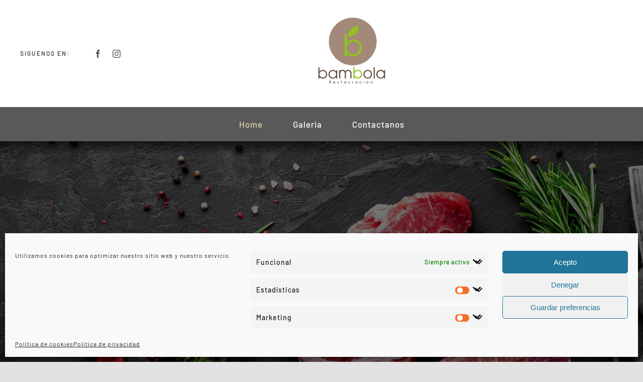

--- FILE ---
content_type: text/html; charset=UTF-8
request_url: https://restaurantebambola.es/
body_size: 40345
content:
<!DOCTYPE html>
<html class="avada-html-layout-wide avada-html-header-position-top avada-is-100-percent-template" lang="es" prefix="og: http://ogp.me/ns# fb: http://ogp.me/ns/fb#">
<head>
	<meta http-equiv="X-UA-Compatible" content="IE=edge" />
	<meta http-equiv="Content-Type" content="text/html; charset=utf-8"/>
	<meta name="viewport" content="width=device-width, initial-scale=1" />
	<meta name='robots' content='index, follow, max-image-preview:large, max-snippet:-1, max-video-preview:-1' />

	<!-- This site is optimized with the Yoast SEO plugin v24.4 - https://yoast.com/wordpress/plugins/seo/ -->
	<title>home - Restaurante Bambola</title>
	<link rel="canonical" href="https://restaurantebambola.es/" />
	<meta property="og:locale" content="es_ES" />
	<meta property="og:type" content="website" />
	<meta property="og:title" content="home - Restaurante Bambola" />
	<meta property="og:url" content="https://restaurantebambola.es/" />
	<meta property="og:site_name" content="Restaurante Bambola" />
	<meta property="article:modified_time" content="2025-02-13T13:41:01+00:00" />
	<meta name="twitter:card" content="summary_large_image" />
	<script type="application/ld+json" class="yoast-schema-graph">{"@context":"https://schema.org","@graph":[{"@type":"WebPage","@id":"https://restaurantebambola.es/","url":"https://restaurantebambola.es/","name":"home - Restaurante Bambola","isPartOf":{"@id":"https://restaurantebambola.es/#website"},"datePublished":"2021-05-06T18:36:45+00:00","dateModified":"2025-02-13T13:41:01+00:00","breadcrumb":{"@id":"https://restaurantebambola.es/#breadcrumb"},"inLanguage":"es","potentialAction":[{"@type":"ReadAction","target":["https://restaurantebambola.es/"]}]},{"@type":"BreadcrumbList","@id":"https://restaurantebambola.es/#breadcrumb","itemListElement":[{"@type":"ListItem","position":1,"name":"Portada"}]},{"@type":"WebSite","@id":"https://restaurantebambola.es/#website","url":"https://restaurantebambola.es/","name":"Restaurante Bambola","description":"Bambola","potentialAction":[{"@type":"SearchAction","target":{"@type":"EntryPoint","urlTemplate":"https://restaurantebambola.es/?s={search_term_string}"},"query-input":{"@type":"PropertyValueSpecification","valueRequired":true,"valueName":"search_term_string"}}],"inLanguage":"es"}]}</script>
	<!-- / Yoast SEO plugin. -->


<link rel="alternate" type="application/rss+xml" title="Restaurante Bambola &raquo; Feed" href="https://restaurantebambola.es/feed/" />
<link rel="alternate" type="application/rss+xml" title="Restaurante Bambola &raquo; Feed de los comentarios" href="https://restaurantebambola.es/comments/feed/" />
					<link rel="shortcut icon" href="https://restaurantebambola.es/wp-content/uploads/2021/10/construccion-logo-v1.png" type="image/x-icon" />
		
		
		
		
		
		<link rel="alternate" title="oEmbed (JSON)" type="application/json+oembed" href="https://restaurantebambola.es/wp-json/oembed/1.0/embed?url=https%3A%2F%2Frestaurantebambola.es%2F" />
<link rel="alternate" title="oEmbed (XML)" type="text/xml+oembed" href="https://restaurantebambola.es/wp-json/oembed/1.0/embed?url=https%3A%2F%2Frestaurantebambola.es%2F&#038;format=xml" />

		<meta property="og:title" content="home"/>
		<meta property="og:type" content="article"/>
		<meta property="og:url" content="https://restaurantebambola.es/"/>
		<meta property="og:site_name" content="Restaurante Bambola"/>
		<meta property="og:description" content="LA MEJOR BRASA DE ZARAGOZA
 

CONOCE NUESTROS ARROCES NUESTRA CARTA     

COMIDA TRADICIONAL Y AUTENTICA
 

TE ENSEÑAMOS ALGUNOS DE NUESTROS PLATOS       

CONTACTANOS Te esperamos 

Puedes ponerte en contacto con nosotros tanto por:   
Formulario de contacto"/>

									<meta property="og:image" content="https://restaurantebambola.es/wp-content/uploads/2021/10/construccion-logo-v1-mini.png"/>
							<style id='wp-img-auto-sizes-contain-inline-css' type='text/css'>
img:is([sizes=auto i],[sizes^="auto," i]){contain-intrinsic-size:3000px 1500px}
/*# sourceURL=wp-img-auto-sizes-contain-inline-css */
</style>
<link rel='stylesheet' id='layerslider-css' href='https://restaurantebambola.es/wp-content/plugins/LayerSlider/assets/static/layerslider/css/layerslider.css?ver=6.11.6' type='text/css' media='all' />
<style id='classic-theme-styles-inline-css' type='text/css'>
/*! This file is auto-generated */
.wp-block-button__link{color:#fff;background-color:#32373c;border-radius:9999px;box-shadow:none;text-decoration:none;padding:calc(.667em + 2px) calc(1.333em + 2px);font-size:1.125em}.wp-block-file__button{background:#32373c;color:#fff;text-decoration:none}
/*# sourceURL=/wp-includes/css/classic-themes.min.css */
</style>
<link rel='stylesheet' id='rs-plugin-settings-css' href='https://restaurantebambola.es/wp-content/plugins/revslider/public/assets/css/rs6.css?ver=6.4.6' type='text/css' media='all' />
<style id='rs-plugin-settings-inline-css' type='text/css'>
#rs-demo-id {}
/*# sourceURL=rs-plugin-settings-inline-css */
</style>
<link rel='stylesheet' id='cmplz-general-css' href='https://restaurantebambola.es/wp-content/plugins/complianz-gdpr/assets/css/cookieblocker.min.css?ver=1739443736' type='text/css' media='all' />
<link rel='stylesheet' id='fusion-dynamic-css-css' href='https://restaurantebambola.es/wp-content/uploads/fusion-styles/502448ef1445e5e1aa58700b4464b2b7.min.css?ver=3.4.1' type='text/css' media='all' />
<script type="text/javascript" src="https://restaurantebambola.es/wp-includes/js/jquery/jquery.min.js?ver=3.7.1" id="jquery-core-js"></script>
<script type="text/javascript" id="layerslider-utils-js-extra">
/* <![CDATA[ */
var LS_Meta = {"v":"6.11.6","fixGSAP":"1"};
//# sourceURL=layerslider-utils-js-extra
/* ]]> */
</script>
<script type="text/javascript" src="https://restaurantebambola.es/wp-content/plugins/LayerSlider/assets/static/layerslider/js/layerslider.utils.js?ver=6.11.6" id="layerslider-utils-js"></script>
<script type="text/javascript" src="https://restaurantebambola.es/wp-content/plugins/LayerSlider/assets/static/layerslider/js/layerslider.kreaturamedia.jquery.js?ver=6.11.6" id="layerslider-js"></script>
<script type="text/javascript" src="https://restaurantebambola.es/wp-content/plugins/LayerSlider/assets/static/layerslider/js/layerslider.transitions.js?ver=6.11.6" id="layerslider-transitions-js"></script>
<script type="text/javascript" src="https://restaurantebambola.es/wp-content/plugins/revslider/public/assets/js/rbtools.min.js?ver=6.4.4" id="tp-tools-js"></script>
<script type="text/javascript" src="https://restaurantebambola.es/wp-content/plugins/revslider/public/assets/js/rs6.min.js?ver=6.4.6" id="revmin-js"></script>
<meta name="generator" content="Powered by LayerSlider 6.11.6 - Multi-Purpose, Responsive, Parallax, Mobile-Friendly Slider Plugin for WordPress." />
<!-- LayerSlider updates and docs at: https://layerslider.kreaturamedia.com -->
<link rel="https://api.w.org/" href="https://restaurantebambola.es/wp-json/" /><link rel="alternate" title="JSON" type="application/json" href="https://restaurantebambola.es/wp-json/wp/v2/pages/750" /><link rel="EditURI" type="application/rsd+xml" title="RSD" href="https://restaurantebambola.es/xmlrpc.php?rsd" />
<meta name="generator" content="WordPress 6.9" />
<link rel='shortlink' href='https://restaurantebambola.es/' />
			<style>.cmplz-hidden {
					display: none !important;
				}</style><!-- Analytics by WP Statistics - https://wp-statistics.com -->
<style type="text/css" id="css-fb-visibility">@media screen and (max-width: 640px){.fusion-no-small-visibility{display:none !important;}body:not(.fusion-builder-ui-wireframe) .sm-text-align-center{text-align:center !important;}body:not(.fusion-builder-ui-wireframe) .sm-text-align-left{text-align:left !important;}body:not(.fusion-builder-ui-wireframe) .sm-text-align-right{text-align:right !important;}body:not(.fusion-builder-ui-wireframe) .sm-mx-auto{margin-left:auto !important;margin-right:auto !important;}body:not(.fusion-builder-ui-wireframe) .sm-ml-auto{margin-left:auto !important;}body:not(.fusion-builder-ui-wireframe) .sm-mr-auto{margin-right:auto !important;}body:not(.fusion-builder-ui-wireframe) .fusion-absolute-position-small{position:absolute;top:auto;width:100%;}}@media screen and (min-width: 641px) and (max-width: 1024px){.fusion-no-medium-visibility{display:none !important;}body:not(.fusion-builder-ui-wireframe) .md-text-align-center{text-align:center !important;}body:not(.fusion-builder-ui-wireframe) .md-text-align-left{text-align:left !important;}body:not(.fusion-builder-ui-wireframe) .md-text-align-right{text-align:right !important;}body:not(.fusion-builder-ui-wireframe) .md-mx-auto{margin-left:auto !important;margin-right:auto !important;}body:not(.fusion-builder-ui-wireframe) .md-ml-auto{margin-left:auto !important;}body:not(.fusion-builder-ui-wireframe) .md-mr-auto{margin-right:auto !important;}body:not(.fusion-builder-ui-wireframe) .fusion-absolute-position-medium{position:absolute;top:auto;width:100%;}}@media screen and (min-width: 1025px){.fusion-no-large-visibility{display:none !important;}body:not(.fusion-builder-ui-wireframe) .lg-text-align-center{text-align:center !important;}body:not(.fusion-builder-ui-wireframe) .lg-text-align-left{text-align:left !important;}body:not(.fusion-builder-ui-wireframe) .lg-text-align-right{text-align:right !important;}body:not(.fusion-builder-ui-wireframe) .lg-mx-auto{margin-left:auto !important;margin-right:auto !important;}body:not(.fusion-builder-ui-wireframe) .lg-ml-auto{margin-left:auto !important;}body:not(.fusion-builder-ui-wireframe) .lg-mr-auto{margin-right:auto !important;}body:not(.fusion-builder-ui-wireframe) .fusion-absolute-position-large{position:absolute;top:auto;width:100%;}}</style><style type="text/css">.recentcomments a{display:inline !important;padding:0 !important;margin:0 !important;}</style><meta name="generator" content="Powered by WPBakery Page Builder - drag and drop page builder for WordPress."/>
<meta name="generator" content="Powered by Slider Revolution 6.4.6 - responsive, Mobile-Friendly Slider Plugin for WordPress with comfortable drag and drop interface." />
<script type="text/javascript">function setREVStartSize(e){
			//window.requestAnimationFrame(function() {				 
				window.RSIW = window.RSIW===undefined ? window.innerWidth : window.RSIW;	
				window.RSIH = window.RSIH===undefined ? window.innerHeight : window.RSIH;	
				try {								
					var pw = document.getElementById(e.c).parentNode.offsetWidth,
						newh;
					pw = pw===0 || isNaN(pw) ? window.RSIW : pw;
					e.tabw = e.tabw===undefined ? 0 : parseInt(e.tabw);
					e.thumbw = e.thumbw===undefined ? 0 : parseInt(e.thumbw);
					e.tabh = e.tabh===undefined ? 0 : parseInt(e.tabh);
					e.thumbh = e.thumbh===undefined ? 0 : parseInt(e.thumbh);
					e.tabhide = e.tabhide===undefined ? 0 : parseInt(e.tabhide);
					e.thumbhide = e.thumbhide===undefined ? 0 : parseInt(e.thumbhide);
					e.mh = e.mh===undefined || e.mh=="" || e.mh==="auto" ? 0 : parseInt(e.mh,0);		
					if(e.layout==="fullscreen" || e.l==="fullscreen") 						
						newh = Math.max(e.mh,window.RSIH);					
					else{					
						e.gw = Array.isArray(e.gw) ? e.gw : [e.gw];
						for (var i in e.rl) if (e.gw[i]===undefined || e.gw[i]===0) e.gw[i] = e.gw[i-1];					
						e.gh = e.el===undefined || e.el==="" || (Array.isArray(e.el) && e.el.length==0)? e.gh : e.el;
						e.gh = Array.isArray(e.gh) ? e.gh : [e.gh];
						for (var i in e.rl) if (e.gh[i]===undefined || e.gh[i]===0) e.gh[i] = e.gh[i-1];
											
						var nl = new Array(e.rl.length),
							ix = 0,						
							sl;					
						e.tabw = e.tabhide>=pw ? 0 : e.tabw;
						e.thumbw = e.thumbhide>=pw ? 0 : e.thumbw;
						e.tabh = e.tabhide>=pw ? 0 : e.tabh;
						e.thumbh = e.thumbhide>=pw ? 0 : e.thumbh;					
						for (var i in e.rl) nl[i] = e.rl[i]<window.RSIW ? 0 : e.rl[i];
						sl = nl[0];									
						for (var i in nl) if (sl>nl[i] && nl[i]>0) { sl = nl[i]; ix=i;}															
						var m = pw>(e.gw[ix]+e.tabw+e.thumbw) ? 1 : (pw-(e.tabw+e.thumbw)) / (e.gw[ix]);					
						newh =  (e.gh[ix] * m) + (e.tabh + e.thumbh);
					}				
					if(window.rs_init_css===undefined) window.rs_init_css = document.head.appendChild(document.createElement("style"));					
					document.getElementById(e.c).height = newh+"px";
					window.rs_init_css.innerHTML += "#"+e.c+"_wrapper { height: "+newh+"px }";				
				} catch(e){
					console.log("Failure at Presize of Slider:" + e)
				}					   
			//});
		  };</script>
		<script type="text/javascript">
			var doc = document.documentElement;
			doc.setAttribute( 'data-useragent', navigator.userAgent );
		</script>
		<noscript><style> .wpb_animate_when_almost_visible { opacity: 1; }</style></noscript>
	<style id='global-styles-inline-css' type='text/css'>
:root{--wp--preset--aspect-ratio--square: 1;--wp--preset--aspect-ratio--4-3: 4/3;--wp--preset--aspect-ratio--3-4: 3/4;--wp--preset--aspect-ratio--3-2: 3/2;--wp--preset--aspect-ratio--2-3: 2/3;--wp--preset--aspect-ratio--16-9: 16/9;--wp--preset--aspect-ratio--9-16: 9/16;--wp--preset--color--black: #000000;--wp--preset--color--cyan-bluish-gray: #abb8c3;--wp--preset--color--white: #ffffff;--wp--preset--color--pale-pink: #f78da7;--wp--preset--color--vivid-red: #cf2e2e;--wp--preset--color--luminous-vivid-orange: #ff6900;--wp--preset--color--luminous-vivid-amber: #fcb900;--wp--preset--color--light-green-cyan: #7bdcb5;--wp--preset--color--vivid-green-cyan: #00d084;--wp--preset--color--pale-cyan-blue: #8ed1fc;--wp--preset--color--vivid-cyan-blue: #0693e3;--wp--preset--color--vivid-purple: #9b51e0;--wp--preset--gradient--vivid-cyan-blue-to-vivid-purple: linear-gradient(135deg,rgb(6,147,227) 0%,rgb(155,81,224) 100%);--wp--preset--gradient--light-green-cyan-to-vivid-green-cyan: linear-gradient(135deg,rgb(122,220,180) 0%,rgb(0,208,130) 100%);--wp--preset--gradient--luminous-vivid-amber-to-luminous-vivid-orange: linear-gradient(135deg,rgb(252,185,0) 0%,rgb(255,105,0) 100%);--wp--preset--gradient--luminous-vivid-orange-to-vivid-red: linear-gradient(135deg,rgb(255,105,0) 0%,rgb(207,46,46) 100%);--wp--preset--gradient--very-light-gray-to-cyan-bluish-gray: linear-gradient(135deg,rgb(238,238,238) 0%,rgb(169,184,195) 100%);--wp--preset--gradient--cool-to-warm-spectrum: linear-gradient(135deg,rgb(74,234,220) 0%,rgb(151,120,209) 20%,rgb(207,42,186) 40%,rgb(238,44,130) 60%,rgb(251,105,98) 80%,rgb(254,248,76) 100%);--wp--preset--gradient--blush-light-purple: linear-gradient(135deg,rgb(255,206,236) 0%,rgb(152,150,240) 100%);--wp--preset--gradient--blush-bordeaux: linear-gradient(135deg,rgb(254,205,165) 0%,rgb(254,45,45) 50%,rgb(107,0,62) 100%);--wp--preset--gradient--luminous-dusk: linear-gradient(135deg,rgb(255,203,112) 0%,rgb(199,81,192) 50%,rgb(65,88,208) 100%);--wp--preset--gradient--pale-ocean: linear-gradient(135deg,rgb(255,245,203) 0%,rgb(182,227,212) 50%,rgb(51,167,181) 100%);--wp--preset--gradient--electric-grass: linear-gradient(135deg,rgb(202,248,128) 0%,rgb(113,206,126) 100%);--wp--preset--gradient--midnight: linear-gradient(135deg,rgb(2,3,129) 0%,rgb(40,116,252) 100%);--wp--preset--font-size--small: 11.25px;--wp--preset--font-size--medium: 20px;--wp--preset--font-size--large: 22.5px;--wp--preset--font-size--x-large: 42px;--wp--preset--font-size--normal: 15px;--wp--preset--font-size--xlarge: 30px;--wp--preset--font-size--huge: 45px;--wp--preset--spacing--20: 0.44rem;--wp--preset--spacing--30: 0.67rem;--wp--preset--spacing--40: 1rem;--wp--preset--spacing--50: 1.5rem;--wp--preset--spacing--60: 2.25rem;--wp--preset--spacing--70: 3.38rem;--wp--preset--spacing--80: 5.06rem;--wp--preset--shadow--natural: 6px 6px 9px rgba(0, 0, 0, 0.2);--wp--preset--shadow--deep: 12px 12px 50px rgba(0, 0, 0, 0.4);--wp--preset--shadow--sharp: 6px 6px 0px rgba(0, 0, 0, 0.2);--wp--preset--shadow--outlined: 6px 6px 0px -3px rgb(255, 255, 255), 6px 6px rgb(0, 0, 0);--wp--preset--shadow--crisp: 6px 6px 0px rgb(0, 0, 0);}:where(.is-layout-flex){gap: 0.5em;}:where(.is-layout-grid){gap: 0.5em;}body .is-layout-flex{display: flex;}.is-layout-flex{flex-wrap: wrap;align-items: center;}.is-layout-flex > :is(*, div){margin: 0;}body .is-layout-grid{display: grid;}.is-layout-grid > :is(*, div){margin: 0;}:where(.wp-block-columns.is-layout-flex){gap: 2em;}:where(.wp-block-columns.is-layout-grid){gap: 2em;}:where(.wp-block-post-template.is-layout-flex){gap: 1.25em;}:where(.wp-block-post-template.is-layout-grid){gap: 1.25em;}.has-black-color{color: var(--wp--preset--color--black) !important;}.has-cyan-bluish-gray-color{color: var(--wp--preset--color--cyan-bluish-gray) !important;}.has-white-color{color: var(--wp--preset--color--white) !important;}.has-pale-pink-color{color: var(--wp--preset--color--pale-pink) !important;}.has-vivid-red-color{color: var(--wp--preset--color--vivid-red) !important;}.has-luminous-vivid-orange-color{color: var(--wp--preset--color--luminous-vivid-orange) !important;}.has-luminous-vivid-amber-color{color: var(--wp--preset--color--luminous-vivid-amber) !important;}.has-light-green-cyan-color{color: var(--wp--preset--color--light-green-cyan) !important;}.has-vivid-green-cyan-color{color: var(--wp--preset--color--vivid-green-cyan) !important;}.has-pale-cyan-blue-color{color: var(--wp--preset--color--pale-cyan-blue) !important;}.has-vivid-cyan-blue-color{color: var(--wp--preset--color--vivid-cyan-blue) !important;}.has-vivid-purple-color{color: var(--wp--preset--color--vivid-purple) !important;}.has-black-background-color{background-color: var(--wp--preset--color--black) !important;}.has-cyan-bluish-gray-background-color{background-color: var(--wp--preset--color--cyan-bluish-gray) !important;}.has-white-background-color{background-color: var(--wp--preset--color--white) !important;}.has-pale-pink-background-color{background-color: var(--wp--preset--color--pale-pink) !important;}.has-vivid-red-background-color{background-color: var(--wp--preset--color--vivid-red) !important;}.has-luminous-vivid-orange-background-color{background-color: var(--wp--preset--color--luminous-vivid-orange) !important;}.has-luminous-vivid-amber-background-color{background-color: var(--wp--preset--color--luminous-vivid-amber) !important;}.has-light-green-cyan-background-color{background-color: var(--wp--preset--color--light-green-cyan) !important;}.has-vivid-green-cyan-background-color{background-color: var(--wp--preset--color--vivid-green-cyan) !important;}.has-pale-cyan-blue-background-color{background-color: var(--wp--preset--color--pale-cyan-blue) !important;}.has-vivid-cyan-blue-background-color{background-color: var(--wp--preset--color--vivid-cyan-blue) !important;}.has-vivid-purple-background-color{background-color: var(--wp--preset--color--vivid-purple) !important;}.has-black-border-color{border-color: var(--wp--preset--color--black) !important;}.has-cyan-bluish-gray-border-color{border-color: var(--wp--preset--color--cyan-bluish-gray) !important;}.has-white-border-color{border-color: var(--wp--preset--color--white) !important;}.has-pale-pink-border-color{border-color: var(--wp--preset--color--pale-pink) !important;}.has-vivid-red-border-color{border-color: var(--wp--preset--color--vivid-red) !important;}.has-luminous-vivid-orange-border-color{border-color: var(--wp--preset--color--luminous-vivid-orange) !important;}.has-luminous-vivid-amber-border-color{border-color: var(--wp--preset--color--luminous-vivid-amber) !important;}.has-light-green-cyan-border-color{border-color: var(--wp--preset--color--light-green-cyan) !important;}.has-vivid-green-cyan-border-color{border-color: var(--wp--preset--color--vivid-green-cyan) !important;}.has-pale-cyan-blue-border-color{border-color: var(--wp--preset--color--pale-cyan-blue) !important;}.has-vivid-cyan-blue-border-color{border-color: var(--wp--preset--color--vivid-cyan-blue) !important;}.has-vivid-purple-border-color{border-color: var(--wp--preset--color--vivid-purple) !important;}.has-vivid-cyan-blue-to-vivid-purple-gradient-background{background: var(--wp--preset--gradient--vivid-cyan-blue-to-vivid-purple) !important;}.has-light-green-cyan-to-vivid-green-cyan-gradient-background{background: var(--wp--preset--gradient--light-green-cyan-to-vivid-green-cyan) !important;}.has-luminous-vivid-amber-to-luminous-vivid-orange-gradient-background{background: var(--wp--preset--gradient--luminous-vivid-amber-to-luminous-vivid-orange) !important;}.has-luminous-vivid-orange-to-vivid-red-gradient-background{background: var(--wp--preset--gradient--luminous-vivid-orange-to-vivid-red) !important;}.has-very-light-gray-to-cyan-bluish-gray-gradient-background{background: var(--wp--preset--gradient--very-light-gray-to-cyan-bluish-gray) !important;}.has-cool-to-warm-spectrum-gradient-background{background: var(--wp--preset--gradient--cool-to-warm-spectrum) !important;}.has-blush-light-purple-gradient-background{background: var(--wp--preset--gradient--blush-light-purple) !important;}.has-blush-bordeaux-gradient-background{background: var(--wp--preset--gradient--blush-bordeaux) !important;}.has-luminous-dusk-gradient-background{background: var(--wp--preset--gradient--luminous-dusk) !important;}.has-pale-ocean-gradient-background{background: var(--wp--preset--gradient--pale-ocean) !important;}.has-electric-grass-gradient-background{background: var(--wp--preset--gradient--electric-grass) !important;}.has-midnight-gradient-background{background: var(--wp--preset--gradient--midnight) !important;}.has-small-font-size{font-size: var(--wp--preset--font-size--small) !important;}.has-medium-font-size{font-size: var(--wp--preset--font-size--medium) !important;}.has-large-font-size{font-size: var(--wp--preset--font-size--large) !important;}.has-x-large-font-size{font-size: var(--wp--preset--font-size--x-large) !important;}
/*# sourceURL=global-styles-inline-css */
</style>
</head>

<body data-cmplz=1 class="home wp-singular page-template page-template-100-width page-template-100-width-php page page-id-750 wp-theme-Avada fusion-image-hovers fusion-pagination-sizing fusion-button_size-large fusion-button_type-flat fusion-button_span-no avada-image-rollover-circle-yes avada-image-rollover-no wpb-js-composer js-comp-ver-6.6.0 vc_responsive fusion-body ltr fusion-sticky-header no-tablet-sticky-header no-mobile-sticky-header no-mobile-slidingbar no-mobile-totop fusion-disable-outline fusion-sub-menu-fade mobile-logo-pos-left layout-wide-mode avada-has-boxed-modal-shadow- layout-scroll-offset-full avada-has-zero-margin-offset-top fusion-top-header menu-text-align-center mobile-menu-design-classic fusion-show-pagination-text fusion-header-layout-v3 avada-responsive avada-footer-fx-none avada-menu-highlight-style-bar fusion-search-form-clean fusion-main-menu-search-overlay fusion-avatar-circle avada-dropdown-styles avada-blog-layout-large avada-blog-archive-layout-large avada-header-shadow-no avada-menu-icon-position-left avada-has-megamenu-shadow avada-has-mobile-menu-search avada-has-main-nav-search-icon avada-has-breadcrumb-mobile-hidden avada-has-titlebar-hide avada-header-border-color-full-transparent avada-has-transparent-timeline_color avada-has-pagination-width_height avada-flyout-menu-direction-fade avada-ec-views-v1" >
		<a class="skip-link screen-reader-text" href="#content">Saltar al contenido</a>

	<div id="boxed-wrapper">
		<div class="fusion-sides-frame"></div>
		<div id="wrapper" class="fusion-wrapper">
			<div id="home" style="position:relative;top:-1px;"></div>
							<section class="fusion-tb-header"><div class="fusion-fullwidth fullwidth-box fusion-builder-row-1 fusion-flex-container nonhundred-percent-fullwidth non-hundred-percent-height-scrolling fusion-custom-z-index" style="background-color: rgba(255,255,255,0);background-position: center center;background-repeat: no-repeat;border-width: 0px 0px 0px 0px;border-color:#e2e2e2;border-style:solid;" ><div class="fusion-builder-row fusion-row fusion-flex-align-items-center" style="max-width:1248px;margin-left: calc(-4% / 2 );margin-right: calc(-4% / 2 );"><div class="fusion-layout-column fusion_builder_column fusion-builder-column-0 fusion_builder_column_2_5 2_5 fusion-flex-column fusion-no-small-visibility fusion-animated" data-animationType="fadeInLeft" data-animationDuration="1.0" data-animationOffset="top-into-view"><div class="fusion-column-wrapper fusion-flex-justify-content-flex-start fusion-content-layout-column" style="background-position:left top;background-repeat:no-repeat;-webkit-background-size:cover;-moz-background-size:cover;-o-background-size:cover;background-size:cover;padding: 0px 0px 0px 0px;"><div class="fusion-builder-row fusion-builder-row-inner fusion-row fusion-flex-align-items-center" style="width:104% !important;max-width:104% !important;margin-left: calc(-4% / 2 );margin-right: calc(-4% / 2 );"><div class="fusion-layout-column fusion_builder_column_inner fusion-builder-nested-column-0 fusion_builder_column_inner_1_3 1_3 fusion-flex-column"><div class="fusion-column-wrapper fusion-flex-justify-content-flex-start fusion-content-layout-column" style="background-position:left top;background-repeat:no-repeat;-webkit-background-size:cover;-moz-background-size:cover;-o-background-size:cover;background-size:cover;padding: 0px 0px 0px 0px;"><div class="fusion-text fusion-text-1" style="font-size:12px;letter-spacing:2px;font-family:&quot;Barlow&quot;;font-weight:600;"><p>SIGUENOS EN:</p>
</div></div><style type="text/css">.fusion-body .fusion-builder-nested-column-0{width:33.333333333333% !important;margin-top : 0px;margin-bottom : 0px;}.fusion-builder-nested-column-0 > .fusion-column-wrapper {padding-top : 0px !important;padding-right : 0px !important;margin-right : 5.76%;padding-bottom : 0px !important;padding-left : 0px !important;margin-left : 5.76%;}@media only screen and (max-width:1024px) {.fusion-body .fusion-builder-nested-column-0{width:33.333333333333% !important;order : 0;}.fusion-builder-nested-column-0 > .fusion-column-wrapper {margin-right : 5.76%;margin-left : 5.76%;}}@media only screen and (max-width:640px) {.fusion-body .fusion-builder-nested-column-0{width:100% !important;order : 0;}.fusion-builder-nested-column-0 > .fusion-column-wrapper {margin-right : 1.92%;margin-left : 1.92%;}}</style></div><div class="fusion-layout-column fusion_builder_column_inner fusion-builder-nested-column-1 fusion_builder_column_inner_1_3 1_3 fusion-flex-column fusion-flex-align-self-stretch"><div class="fusion-column-wrapper fusion-flex-justify-content-center fusion-content-layout-column" style="background-position:left top;background-repeat:no-repeat;-webkit-background-size:cover;-moz-background-size:cover;-o-background-size:cover;background-size:cover;padding: 0px 0px 0px 0px;"><div class="fusion-social-links fusion-social-links-1"><div class="fusion-social-networks"><div class="fusion-social-networks-wrapper"><a class="fusion-social-network-icon fusion-tooltip fusion-facebook awb-icon-facebook" style="color:#595959;font-size:16px;" title="Facebook" aria-label="facebook" target="_blank" rel="noopener noreferrer" href="https://www.facebook.com/restaurantebambola/"></a><a class="fusion-social-network-icon fusion-tooltip fusion-instagram awb-icon-instagram" style="color:#595959;font-size:16px;" title="Instagram" aria-label="instagram" target="_blank" rel="noopener noreferrer" href="instagram.com/bambolazgz/"></a></div></div></div><style type="text/css">.fusion-social-links-1{text-align:;}@media only screen and (max-width:1024px){.fusion-social-links-1{text-align:;} }@media only screen and (max-width:640px){.fusion-social-links-1{text-align:;} }</style></div><style type="text/css">.fusion-body .fusion-builder-nested-column-1{width:33.333333333333% !important;margin-top : 0px;margin-bottom : 0px;}.fusion-builder-nested-column-1 > .fusion-column-wrapper {padding-top : 0px !important;padding-right : 0px !important;margin-right : 5.76%;padding-bottom : 0px !important;padding-left : 0px !important;margin-left : 0%;}@media only screen and (max-width:1024px) {.fusion-body .fusion-builder-nested-column-1{width:33.333333333333% !important;order : 0;}.fusion-builder-nested-column-1 > .fusion-column-wrapper {margin-right : 5.76%;margin-left : 0%;}}@media only screen and (max-width:640px) {.fusion-body .fusion-builder-nested-column-1{width:100% !important;order : 0;}.fusion-builder-nested-column-1 > .fusion-column-wrapper {margin-right : 1.92%;margin-left : 1.92%;}}</style></div></div></div><style type="text/css">.fusion-body .fusion-builder-column-0{width:40% !important;margin-top : 0px;margin-bottom : 0px;}.fusion-builder-column-0 > .fusion-column-wrapper {padding-top : 0px !important;padding-right : 0px !important;margin-right : 4.8%;padding-bottom : 0px !important;padding-left : 0px !important;margin-left : 4.8%;}@media only screen and (max-width:1024px) {.fusion-body .fusion-builder-column-0{width:40% !important;order : 0;}.fusion-builder-column-0 > .fusion-column-wrapper {margin-right : 4.8%;margin-left : 4.8%;}}@media only screen and (max-width:640px) {.fusion-body .fusion-builder-column-0{width:100% !important;order : 0;}.fusion-builder-column-0 > .fusion-column-wrapper {margin-right : 1.92%;margin-left : 1.92%;}}</style></div><div class="fusion-layout-column fusion_builder_column fusion-builder-column-1 fusion-flex-column fusion-animated" data-animationType="fadeInDown" data-animationDuration="1.0" data-animationOffset="top-into-view"><div class="fusion-column-wrapper fusion-flex-justify-content-flex-start fusion-content-layout-column" style="background-position:left top;background-repeat:no-repeat;-webkit-background-size:cover;-moz-background-size:cover;-o-background-size:cover;background-size:cover;padding: 15px 97px 0px 93px;"><div style="text-align:center;"><span class=" fusion-imageframe imageframe-none imageframe-1 hover-type-none"><a class="fusion-no-lightbox" href="https://restaurantebambola.es/" target="_self" aria-label="construccion logo v1 mini"><img fetchpriority="high" decoding="async" width="300" height="292" src="https://restaurantebambola.es/wp-content/uploads/2021/10/construccion-logo-v1-mini-300x292.png" class="img-responsive wp-image-1489 disable-lazyload" srcset="https://restaurantebambola.es/wp-content/uploads/2021/10/construccion-logo-v1-mini-200x195.png 200w, https://restaurantebambola.es/wp-content/uploads/2021/10/construccion-logo-v1-mini-400x390.png 400w, https://restaurantebambola.es/wp-content/uploads/2021/10/construccion-logo-v1-mini.png 511w" sizes="(max-width: 640px) 100vw, 300px" /></a></span></div></div><style type="text/css">.fusion-body .fusion-builder-column-1{width:30% !important;margin-top : 0px;margin-bottom : 25px;}.fusion-builder-column-1 > .fusion-column-wrapper {padding-top : 15px !important;padding-right : 97px !important;margin-right : 6.4%;padding-bottom : 0px !important;padding-left : 93px !important;margin-left : 6.4%;}@media only screen and (max-width:1024px) {.fusion-body .fusion-builder-column-1{width:20% !important;order : 0;}.fusion-builder-column-1 > .fusion-column-wrapper {margin-right : 9.6%;margin-left : 9.6%;}}@media only screen and (max-width:640px) {.fusion-body .fusion-builder-column-1{width:100% !important;order : 3;}.fusion-builder-column-1 > .fusion-column-wrapper {padding-top : 35px !important;padding-right : 145px !important;margin-right : 1.92%;padding-left : 145px !important;margin-left : 1.92%;}}</style></div></div><style type="text/css">.fusion-fullwidth.fusion-builder-row-1 { z-index:5000 !important; }.fusion-body .fusion-flex-container.fusion-builder-row-1{ padding-top : 20px;margin-top : 0px;padding-right : 30px;padding-bottom : 20px;margin-bottom : 0px;padding-left : 30px;}@media only screen and (max-width:640px) {.fusion-body .fusion-flex-container.fusion-builder-row-1{ padding-right : 0px;padding-left : 0px;}}</style></div><div class="fusion-fullwidth fullwidth-box fusion-builder-row-2 fusion-flex-container nonhundred-percent-fullwidth non-hundred-percent-height-scrolling fusion-sticky-container fusion-custom-z-index" style="background-color: #595959;background-position: center center;background-repeat: no-repeat;border-width: 0px 0px 0px 0px;border-color:#e2e2e2;border-style:solid;" data-transition-offset="0" data-scroll-offset="0" data-sticky-small-visibility="1" data-sticky-medium-visibility="1" data-sticky-large-visibility="1" ><div class="fusion-builder-row fusion-row fusion-flex-align-items-flex-start" style="max-width:1248px;margin-left: calc(-4% / 2 );margin-right: calc(-4% / 2 );"><div class="fusion-layout-column fusion_builder_column fusion-builder-column-2 fusion_builder_column_1_1 1_1 fusion-flex-column"><div class="fusion-column-wrapper fusion-flex-justify-content-flex-start fusion-content-layout-column" style="background-position:left top;background-repeat:no-repeat;-webkit-background-size:cover;-moz-background-size:cover;-o-background-size:cover;background-size:cover;padding: 0px 0px 0px 0px;"><nav class="fusion-menu-element-wrapper direction-row mode-dropdown expand-method-hover submenu-mode-dropdown mobile-mode-collapse-to-button mobile-size-full-absolute icons-position-left dropdown-carets-yes has-active-border-bottom-no has-active-border-left-no has-active-border-right-no mobile-trigger-fullwidth-off mobile-indent-on mobile-justify-left main-justify-left loading mega-menu-loading expand-right submenu-transition-fade fusion-animated" aria-label="Menu" data-breakpoint="640" data-count="0" data-transition-type="fade" data-transition-time="300" data-animationType="fadeInUp" data-animationDuration="1.0" data-animationOffset="top-into-view"><button type="button" class="avada-menu-mobile-menu-trigger no-text" onClick="fusionNavClickExpandBtn(this);" aria-expanded="false"><span class="inner"><span class="collapsed-nav-text"><span class="screen-reader-text">Toggle Navigation</span></span><span class="collapsed-nav-icon"><span class="collapsed-nav-icon-open awb-butcher-bars"></span><span class="collapsed-nav-icon-close awb-butcher-times"></span></span></span></button><style>.fusion-body .fusion-menu-element-wrapper[data-count="0"],.fusion-body .fusion-menu-element-wrapper[data-count="0"] .fusion-menu-element-list .menu-item > a{font-size:17px;}.fusion-body .fusion-menu-element-wrapper[data-count="0"] .fusion-menu-element-list{justify-content:center;font-family:"Barlow";font-weight:500;}.fusion-body .fusion-menu-element-wrapper[data-count="0"] > .avada-menu-mobile-menu-trigger{font-family:"Barlow";font-weight:500;background-color:rgba(255,255,255,0);color:#ffffff;padding-right:0px;font-size:32px;}.fusion-body .fusion-menu-element-wrapper[data-count="0"] [class*="awb-icon-"],.fusion-body .fusion-menu-element-wrapper[data-count="0"] [class^="awb-icon-"]{font-family:Barlow !important;}.fusion-body .fusion-menu-element-wrapper[data-count="0"] .fusion-menu-element-list > li{margin-left:calc(60px / 2);margin-right:calc(60px / 2);}.fusion-body .fusion-menu-element-wrapper[data-count="0"]:not(.collapse-enabled) .fusion-menu-element-list > li:not(.fusion-menu-item-button) > a,.fusion-body .fusion-menu-element-wrapper[data-count="0"]:not(.collapse-enabled) .fusion-menu-element-list > li:not(.fusion-menu-item-button) > .fusion-open-nav-submenu{color:#ffffff !important;}.fusion-body .fusion-menu-element-wrapper[data-count="0"] .fusion-overlay-search .fusion-close-search:before,.fusion-body .fusion-menu-element-wrapper[data-count="0"] .fusion-overlay-search .fusion-close-search:after{background:#ffffff;}.fusion-body .fusion-menu-element-wrapper[data-count="0"]:not(.collapse-enabled) .fusion-menu-element-list > li:not(.fusion-menu-item-button):not(.custom-menu-search-overlay):focus-within > a{color:#ddd3ad !important;}.fusion-body .fusion-menu-element-wrapper[data-count="0"]:not(.collapse-enabled) .fusion-menu-element-list > li:not(.fusion-menu-item-button):not(.custom-menu-search-overlay):hover > a,.fusion-body .fusion-menu-element-wrapper[data-count="0"]:not(.collapse-enabled) .fusion-menu-element-list > li:not(.fusion-menu-item-button).hover > a,.fusion-body .fusion-menu-element-wrapper[data-count="0"]:not(.collapse-enabled) .fusion-menu-element-list > li:not(.fusion-menu-item-button):not(.custom-menu-search-overlay):focus > a,.fusion-body .fusion-menu-element-wrapper[data-count="0"]:not(.collapse-enabled) .fusion-menu-element-list > li:not(.fusion-menu-item-button):not(.custom-menu-search-overlay):active > a,.fusion-body .fusion-menu-element-wrapper[data-count="0"]:not(.collapse-enabled) .fusion-menu-element-list > li:not(.fusion-menu-item-button).current-menu-item > a{color:#ddd3ad !important;}.fusion-body .fusion-menu-element-wrapper[data-count="0"]:not(.collapse-enabled) .fusion-menu-element-list > li:not(.fusion-menu-item-button).current-menu-ancestor:not(.awb-flyout-top-level-no-link) > a{color:#ddd3ad !important;}.fusion-body .fusion-menu-element-wrapper[data-count="0"]:not(.collapse-enabled) .fusion-menu-element-list > li:not(.fusion-menu-item-button).current-menu-parent:not(.awb-flyout-top-level-no-link) > a{color:#ddd3ad !important;}.fusion-body .fusion-menu-element-wrapper[data-count="0"]:not(.collapse-enabled) .fusion-menu-element-list > li:not(.fusion-menu-item-button).expanded > a{color:#ddd3ad !important;}.fusion-body .fusion-menu-element-wrapper[data-count="0"]:not(.collapse-enabled) .fusion-menu-element-list > li:not(.fusion-menu-item-button):hover > .fusion-open-nav-submenu{color:#ddd3ad !important;}.fusion-body .fusion-menu-element-wrapper[data-count="0"]:not(.collapse-enabled) .fusion-menu-element-list > li:not(.fusion-menu-item-button).hover > .fusion-open-nav-submenu{color:#ddd3ad !important;}.fusion-body .fusion-menu-element-wrapper[data-count="0"]:not(.collapse-enabled) .fusion-menu-element-list > li:not(.fusion-menu-item-button):focus > .fusion-open-nav-submenu{color:#ddd3ad !important;}.fusion-body .fusion-menu-element-wrapper[data-count="0"]:not(.collapse-enabled) .fusion-menu-element-list > li:not(.fusion-menu-item-button):active > .fusion-open-nav-submenu{color:#ddd3ad !important;}.fusion-body .fusion-menu-element-wrapper[data-count="0"]:not(.collapse-enabled) .fusion-menu-element-list > li:not(.fusion-menu-item-button):focus-within > .fusion-open-nav-submenu{color:#ddd3ad !important;}.fusion-body .fusion-menu-element-wrapper[data-count="0"]:not(.collapse-enabled) .fusion-menu-element-list > li:not(.fusion-menu-item-button).current-menu-item > .fusion-open-nav-submenu{color:#ddd3ad !important;}.fusion-body .fusion-menu-element-wrapper[data-count="0"]:not(.collapse-enabled) .fusion-menu-element-list > li:not(.fusion-menu-item-button).current-menu-ancestor > .fusion-open-nav-submenu{color:#ddd3ad !important;}.fusion-body .fusion-menu-element-wrapper[data-count="0"]:not(.collapse-enabled) .fusion-menu-element-list > li:not(.fusion-menu-item-button).current-menu-parent > .fusion-open-nav-submenu{color:#ddd3ad !important;}.fusion-body .fusion-menu-element-wrapper[data-count="0"]:not(.collapse-enabled) .fusion-menu-element-list > li:not(.fusion-menu-item-button).expanded > .fusion-open-nav-submenu{color:#ddd3ad !important;}.fusion-body .fusion-menu-element-wrapper[data-count="0"].collapse-enabled{justify-content:flex-end;font-family:inherit;font-weight:400;}.fusion-body .fusion-menu-element-wrapper[data-count="0"]:not(.collapse-enabled) .fusion-menu-element-list > li.menu-item:focus-within > a .fusion-megamenu-icon{color:#65bc7b;}.fusion-body .fusion-menu-element-wrapper[data-count="0"]:not(.collapse-enabled) .fusion-menu-element-list > li.menu-item:hover > a .fusion-megamenu-icon,.fusion-body .fusion-menu-element-wrapper[data-count="0"]:not(.collapse-enabled) .fusion-menu-element-list > li.menu-item.hover > a .fusion-megamenu-icon,.fusion-body .fusion-menu-element-wrapper[data-count="0"]:not(.collapse-enabled) .fusion-menu-element-list > li.menu-item:focus > a .fusion-megamenu-icon,.fusion-body .fusion-menu-element-wrapper[data-count="0"]:not(.collapse-enabled) .fusion-menu-element-list > li.menu-item:active > a .fusion-megamenu-icon,.fusion-body .fusion-menu-element-wrapper[data-count="0"]:not(.collapse-enabled) .fusion-menu-element-list > li.menu-item.current-menu-item > a .fusion-megamenu-icon{color:#65bc7b;}.fusion-body .fusion-menu-element-wrapper[data-count="0"]:not(.collapse-enabled) .fusion-menu-element-list > li.menu-item.current-menu-ancestor > a .fusion-megamenu-icon{color:#65bc7b;}.fusion-body .fusion-menu-element-wrapper[data-count="0"]:not(.collapse-enabled) .fusion-menu-element-list > li.menu-item.current-menu-parent > a .fusion-megamenu-icon{color:#65bc7b;}.fusion-body .fusion-menu-element-wrapper[data-count="0"]:not(.collapse-enabled) .fusion-menu-element-list > li.menu-item.expanded > a .fusion-megamenu-icon{color:#65bc7b;}.fusion-body .fusion-menu-element-wrapper[data-count="0"] .custom-menu-search-dropdown:hover .fusion-main-menu-icon,.fusion-body .fusion-menu-element-wrapper[data-count="0"] .custom-menu-search-overlay:hover .fusion-menu-icon-search.trigger-overlay,.fusion-body .fusion-menu-element-wrapper[data-count="0"] .custom-menu-search-overlay:hover ~ .fusion-overlay-search{color:#65bc7b !important;}.fusion-body .fusion-menu-element-wrapper[data-count="0"].collapse-enabled ul li:focus-within > .fusion-open-nav-submenu-on-click:before{color:#cec18a !important;}.fusion-body .fusion-menu-element-wrapper[data-count="0"].collapse-enabled ul li:hover > .fusion-open-nav-submenu-on-click:before,.fusion-body .fusion-menu-element-wrapper[data-count="0"].collapse-enabled ul li.hover > .fusion-open-nav-submenu-on-click:before,.fusion-body .fusion-menu-element-wrapper[data-count="0"].collapse-enabled ul li:focus > .fusion-open-nav-submenu-on-click:before,.fusion-body .fusion-menu-element-wrapper[data-count="0"].collapse-enabled ul li:active > .fusion-open-nav-submenu-on-click:before,.fusion-body .fusion-menu-element-wrapper[data-count="0"].collapse-enabled ul li:hover > a{color:#cec18a !important;}.fusion-body .fusion-menu-element-wrapper[data-count="0"].collapse-enabled ul li.hover > a{color:#cec18a !important;}.fusion-body .fusion-menu-element-wrapper[data-count="0"].collapse-enabled ul li:focus > a{color:#cec18a !important;}.fusion-body .fusion-menu-element-wrapper[data-count="0"].collapse-enabled ul li:active > a{color:#cec18a !important;}.fusion-body .fusion-menu-element-wrapper[data-count="0"].collapse-enabled ul li:focus-within > a{color:#cec18a !important;}.fusion-body .fusion-menu-element-wrapper[data-count="0"].collapse-enabled ul li.current-menu-item > a{color:#cec18a !important;}.fusion-body .fusion-menu-element-wrapper[data-count="0"].collapse-enabled ul li.current-menu-ancestor > a{color:#cec18a !important;}.fusion-body .fusion-menu-element-wrapper[data-count="0"].collapse-enabled ul li.current-menu-parent > a{color:#cec18a !important;}.fusion-body .fusion-menu-element-wrapper[data-count="0"].collapse-enabled ul li.expanded > a{color:#cec18a !important;}.fusion-body .fusion-menu-element-wrapper[data-count="0"].collapse-enabled ul li:hover > a .fusion-button{color:#cec18a !important;}.fusion-body .fusion-menu-element-wrapper[data-count="0"].collapse-enabled ul li.hover > a .fusion-button{color:#cec18a !important;}.fusion-body .fusion-menu-element-wrapper[data-count="0"].collapse-enabled ul li:focus > a .fusion-button{color:#cec18a !important;}.fusion-body .fusion-menu-element-wrapper[data-count="0"].collapse-enabled ul li:active > a .fusion-button{color:#cec18a !important;}.fusion-body .fusion-menu-element-wrapper[data-count="0"].collapse-enabled ul li:focus-within > a .fusion-button{color:#cec18a !important;}.fusion-body .fusion-menu-element-wrapper[data-count="0"].collapse-enabled ul li.current-menu-item > a .fusion-button{color:#cec18a !important;}.fusion-body .fusion-menu-element-wrapper[data-count="0"].collapse-enabled ul li.current-menu-ancestor > a .fusion-button{color:#cec18a !important;}.fusion-body .fusion-menu-element-wrapper[data-count="0"].collapse-enabled ul li.current-menu-parent > a .fusion-button{color:#cec18a !important;}.fusion-body .fusion-menu-element-wrapper[data-count="0"].collapse-enabled ul li.expanded > a .fusion-button{color:#cec18a !important;}.fusion-body .fusion-menu-element-wrapper[data-count="0"].collapse-enabled ul li.current-menu-item > .fusion-open-nav-submenu-on-click:before{color:#cec18a !important;}.fusion-body .fusion-menu-element-wrapper[data-count="0"].collapse-enabled ul li.current-menu-parent > .fusion-open-nav-submenu-on-click:before{color:#cec18a !important;}.fusion-body .fusion-menu-element-wrapper[data-count="0"].collapse-enabled ul li.current-menu-ancestor > .fusion-open-nav-submenu-on-click:before{color:#cec18a !important;}.fusion-body .fusion-menu-element-wrapper[data-count="0"].collapse-enabled ul.sub-menu.sub-menu li.current-menu-ancestor > .fusion-open-nav-submenu-on-click:before{color:#cec18a !important;}.fusion-body .fusion-menu-element-wrapper[data-count="0"].collapse-enabled ul.sub-menu.sub-menu li.current-menu-parent > .fusion-open-nav-submenu-on-click:before{color:#cec18a !important;}.fusion-body .fusion-menu-element-wrapper[data-count="0"].collapse-enabled ul.sub-menu.sub-menu li.expanded > .fusion-open-nav-submenu-on-click:before{color:#cec18a !important;}.fusion-body .fusion-menu-element-wrapper[data-count="0"].collapse-enabled ul.sub-menu.sub-menu li:hover > .fusion-open-nav-submenu-on-click:before{color:#cec18a !important;}.fusion-body .fusion-menu-element-wrapper[data-count="0"].collapse-enabled ul.sub-menu.sub-menu li.hover > .fusion-open-nav-submenu-on-click:before{color:#cec18a !important;}.fusion-body .fusion-menu-element-wrapper[data-count="0"].collapse-enabled ul.sub-menu.sub-menu li:focus > .fusion-open-nav-submenu-on-click:before{color:#cec18a !important;}.fusion-body .fusion-menu-element-wrapper[data-count="0"].collapse-enabled ul.sub-menu.sub-menu li:active > .fusion-open-nav-submenu-on-click:before{color:#cec18a !important;}.fusion-body .fusion-menu-element-wrapper[data-count="0"].collapse-enabled ul.sub-menu.sub-menu li:focus-within > .fusion-open-nav-submenu-on-click:before{color:#cec18a !important;}.fusion-body .fusion-menu-element-wrapper[data-count="0"].collapse-enabled ul.sub-menu.sub-menu li:hover > a{color:#cec18a !important;}.fusion-body .fusion-menu-element-wrapper[data-count="0"].collapse-enabled ul.sub-menu.sub-menu li.hover > a{color:#cec18a !important;}.fusion-body .fusion-menu-element-wrapper[data-count="0"].collapse-enabled ul.sub-menu.sub-menu li:focus > a{color:#cec18a !important;}.fusion-body .fusion-menu-element-wrapper[data-count="0"].collapse-enabled ul.sub-menu.sub-menu li:active > a{color:#cec18a !important;}.fusion-body .fusion-menu-element-wrapper[data-count="0"].collapse-enabled ul.sub-menu.sub-menu li:focus-within > a{color:#cec18a !important;}.fusion-body .fusion-menu-element-wrapper[data-count="0"].collapse-enabled ul.sub-menu.sub-menu li.current-menu-item > a{color:#cec18a !important;}.fusion-body .fusion-menu-element-wrapper[data-count="0"].collapse-enabled ul.sub-menu.sub-menu li.current-menu-ancestor > a{color:#cec18a !important;}.fusion-body .fusion-menu-element-wrapper[data-count="0"].collapse-enabled ul.sub-menu.sub-menu li.current-menu-parent > a{color:#cec18a !important;}.fusion-body .fusion-menu-element-wrapper[data-count="0"].collapse-enabled ul.sub-menu.sub-menu li.expanded > a{color:#cec18a !important;}.fusion-body .fusion-menu-element-wrapper[data-count="0"].collapse-enabled ul.sub-menu.sub-menu li:hover > a:hover{color:#cec18a !important;}.fusion-body .fusion-menu-element-wrapper[data-count="0"].collapse-enabled ul.sub-menu.sub-menu li.hover > a:hover{color:#cec18a !important;}.fusion-body .fusion-menu-element-wrapper[data-count="0"].collapse-enabled ul.sub-menu.sub-menu li:focus > a:hover{color:#cec18a !important;}.fusion-body .fusion-menu-element-wrapper[data-count="0"].collapse-enabled ul.sub-menu.sub-menu li:active > a:hover{color:#cec18a !important;}.fusion-body .fusion-menu-element-wrapper[data-count="0"].collapse-enabled ul.sub-menu.sub-menu li:focus-within > a:hover{color:#cec18a !important;}.fusion-body .fusion-menu-element-wrapper[data-count="0"].collapse-enabled ul.sub-menu.sub-menu li.current-menu-item > a:hover{color:#cec18a !important;}.fusion-body .fusion-menu-element-wrapper[data-count="0"].collapse-enabled ul.sub-menu.sub-menu li.current-menu-ancestor > a:hover{color:#cec18a !important;}.fusion-body .fusion-menu-element-wrapper[data-count="0"].collapse-enabled ul.sub-menu.sub-menu li.current-menu-parent > a:hover{color:#cec18a !important;}.fusion-body .fusion-menu-element-wrapper[data-count="0"].collapse-enabled ul.sub-menu.sub-menu li.expanded > a:hover{color:#cec18a !important;}.fusion-body .fusion-menu-element-wrapper[data-count="0"].collapse-enabled ul.sub-menu.sub-menu li.current-menu-item > .fusion-open-nav-submenu-on-click:before{color:#cec18a !important;}.fusion-body .fusion-menu-element-wrapper[data-count="0"] .fusion-menu-element-list .sub-menu > li,.fusion-body .fusion-menu-element-wrapper[data-count="0"] .fusion-menu-element-list .sub-menu li a,.fusion-body .fusion-menu-element-wrapper[data-count="0"].collapse-enabled ul li > a,.fusion-body .fusion-menu-element-wrapper[data-count="0"].collapse-enabled ul li > a .fusion-button{font-family:inherit;font-weight:400;}.fusion-body .fusion-menu-element-wrapper[data-count="0"].collapse-enabled [class*="awb-icon-"],.fusion-body .fusion-menu-element-wrapper[data-count="0"].collapse-enabled [class^="awb-icon-"]{font-family:inherit !important;}</style><ul id="menu-country-butcher-main-menu" class="fusion-menu fusion-custom-menu fusion-menu-element-list"><li  id="menu-item-765"  class="menu-item menu-item-type-post_type menu-item-object-page menu-item-home current-menu-item page_item page-item-750 current_page_item menu-item-765"  data-item-id="765"><span class="background-default transition-fade"></span><span class="background-active transition-fade"></span><a  href="https://restaurantebambola.es/" class="fusion-background-highlight"><span class="menu-text">Home</span></a></li><li  id="menu-item-35"  class="menu-item menu-item-type-post_type menu-item-object-page menu-item-35"  data-item-id="35"><span class="background-default transition-fade"></span><span class="background-active transition-fade"></span><a  href="https://restaurantebambola.es/nuestros-platos/" class="fusion-background-highlight"><span class="menu-text">Galeria</span></a></li><li  id="menu-item-34"  class="menu-item menu-item-type-post_type menu-item-object-page menu-item-34"  data-item-id="34"><span class="background-default transition-fade"></span><span class="background-active transition-fade"></span><a  href="https://restaurantebambola.es/contact-us/" class="fusion-background-highlight"><span class="menu-text">Contactanos</span></a></li></ul></nav></div><style type="text/css">.fusion-body .fusion-builder-column-2{width:100% !important;margin-top : 0px;margin-bottom : 0px;}.fusion-builder-column-2 > .fusion-column-wrapper {padding-top : 0px !important;padding-right : 0px !important;margin-right : 1.92%;padding-bottom : 0px !important;padding-left : 0px !important;margin-left : 1.92%;}@media only screen and (max-width:1024px) {.fusion-body .fusion-builder-column-2{width:100% !important;order : 0;}.fusion-builder-column-2 > .fusion-column-wrapper {margin-right : 1.92%;margin-left : 1.92%;}}@media only screen and (max-width:640px) {.fusion-body .fusion-builder-column-2{width:100% !important;order : 0;}.fusion-builder-column-2 > .fusion-column-wrapper {margin-right : 1.92%;margin-left : 1.92%;}}</style></div></div><style type="text/css">.fusion-fullwidth.fusion-builder-row-2 { z-index:5000 !important; }.fusion-body .fusion-flex-container.fusion-builder-row-2{ padding-top : 0px;margin-top : 0px;padding-right : 30px;padding-bottom : 0px;margin-bottom : 0px;padding-left : 30px;}</style></div>
</section>		<div id="sliders-container" class="fusion-slider-visibility">
					</div>
							
			
						<main id="main" class="clearfix width-100">
				<div class="fusion-row" style="max-width:100%;">
<section id="content" class="full-width">
					<div id="post-750" class="post-750 page type-page status-publish hentry">
			<span class="entry-title rich-snippet-hidden">home</span><span class="vcard rich-snippet-hidden"><span class="fn"><a href="https://restaurantebambola.es/author/administrador/" title="Entradas de administrador" rel="author">administrador</a></span></span><span class="updated rich-snippet-hidden">2025-02-13T13:41:01+00:00</span>						<div class="post-content">
				<div class="fusion-fullwidth fullwidth-box fusion-builder-row-3 fusion-flex-container fusion-parallax-none nonhundred-percent-fullwidth non-hundred-percent-height-scrolling fusion-custom-z-index" style="background-color: rgba(0,0,0,0.55);background-image: url(&quot;https://restaurantebambola.es/wp-content/uploads/2021/03/home-hero-background-new-scaled-1.jpg&quot;);background-image:linear-gradient(180deg, rgba(0,0,0,0.59) 0%,rgba(255,255,255,0) 4%),url(https://restaurantebambola.es/wp-content/uploads/2021/03/home-hero-background-new-scaled-1.jpg);background-position: center center;background-repeat: no-repeat;background-blend-mode: overlay;border-width: 0px 0px 0px 0px;border-color:#e2e2e2;border-style:solid;-webkit-background-size:cover;-moz-background-size:cover;-o-background-size:cover;background-size:cover;" data-preload-img="https://restaurantebambola.es/wp-content/uploads/2021/03/home-hero-background-new-scaled-1.jpg" ><div class="fusion-builder-row fusion-row fusion-flex-align-items-flex-start" style="max-width:1248px;margin-left: calc(-4% / 2 );margin-right: calc(-4% / 2 );"><div class="fusion-layout-column fusion_builder_column fusion-builder-column-3 fusion_builder_column_1_1 1_1 fusion-flex-column fusion-animated" data-animationType="fadeInDown" data-animationDuration="1.0" data-animationOffset="top-into-view"><div class="fusion-column-wrapper fusion-flex-justify-content-flex-start fusion-content-layout-column" style="background-position:left top;background-repeat:no-repeat;-webkit-background-size:cover;-moz-background-size:cover;-o-background-size:cover;background-size:cover;padding: 0px 0px 0px 0px;"><style type="text/css">@media only screen and (max-width:1024px) {.fusion-title.fusion-title-1{margin-top:0px!important; margin-right:!important;margin-bottom:15px!important;margin-left:!important;}}@media only screen and (max-width:640px) {.fusion-title.fusion-title-1{margin-top:10px!important; margin-right:!important;margin-bottom:10px!important; margin-left:!important;}}</style><div class="fusion-title title fusion-title-1 fusion-sep-none fusion-title-center fusion-title-text fusion-title-size-three" style="font-size:70px;margin-top:0px;margin-bottom:15px;"><h3 class="title-heading-center" style="font-family:&quot;Abhaya Libre&quot;;font-weight:400;margin:0;font-size:1em;color:#ffffff;"><u>LA MEJOR BRASA DE ZARAGOZA<br />
</u></h3></div><div class="fusion-text fusion-text-2" style="text-align:center;letter-spacing:3px;color:#ffffff;"><p>CONOCE NUESTROS ARROCES</p>
</div><div style="text-align:center;"><style type="text/css">.fusion-button.button-1 .fusion-button-text, .fusion-button.button-1 i {color:#000000;}.fusion-button.button-1 .fusion-button-icon-divider{border-color:#000000;}.fusion-button.button-1:hover .fusion-button-text, .fusion-button.button-1:hover i,.fusion-button.button-1:focus .fusion-button-text, .fusion-button.button-1:focus i,.fusion-button.button-1:active .fusion-button-text, .fusion-button.button-1:active{color:#000000;}.fusion-button.button-1:hover .fusion-button-icon-divider, .fusion-button.button-1:hover .fusion-button-icon-divider, .fusion-button.button-1:active .fusion-button-icon-divider{border-color:#000000;}.fusion-button.button-1:hover, .fusion-button.button-1:focus, .fusion-button.button-1:active{border-color:#ffffff;}.fusion-button.button-1 {border-color:#ffffff;border-radius:0px;}.fusion-button.button-1{background: #ffffff;}.fusion-button.button-1:hover,.button-1:focus,.fusion-button.button-1:active{background: #cec18a;}</style><a class="fusion-button button-flat button-xlarge button-custom button-1 fusion-button-default-span fusion-button-default-type" target="_self" href="https://qrco.de/bbXDpY?trackSharing=1"><span class="fusion-button-text">NUESTRA CARTA</span></a></div></div><style type="text/css">.fusion-body .fusion-builder-column-3{width:100% !important;margin-top : 0px;margin-bottom : 0px;}.fusion-builder-column-3 > .fusion-column-wrapper {padding-top : 0px !important;padding-right : 0px !important;margin-right : 1.92%;padding-bottom : 0px !important;padding-left : 0px !important;margin-left : 1.92%;}@media only screen and (max-width:1024px) {.fusion-body .fusion-builder-column-3{width:100% !important;order : 0;}.fusion-builder-column-3 > .fusion-column-wrapper {margin-right : 1.92%;margin-left : 1.92%;}}@media only screen and (max-width:640px) {.fusion-body .fusion-builder-column-3{width:100% !important;order : 0;}.fusion-builder-column-3 > .fusion-column-wrapper {margin-right : 1.92%;margin-left : 1.92%;}}</style></div></div><style type="text/css">.fusion-fullwidth.fusion-builder-row-3 { z-index:0 !important; }.fusion-body .fusion-flex-container.fusion-builder-row-3{ padding-top : 220px;margin-top : 0px;padding-right : 30px;padding-bottom : 220px;margin-bottom : 0px;padding-left : 30px;}@media only screen and (max-width:640px) {.fusion-body .fusion-flex-container.fusion-builder-row-3{ padding-top : 90px;padding-bottom : 90px;}}</style></div><div class="fusion-fullwidth fullwidth-box fusion-builder-row-4 fusion-flex-container nonhundred-percent-fullwidth non-hundred-percent-height-scrolling" style="background-color: rgba(255,255,255,0);background-position: center center;background-repeat: no-repeat;border-width: 0px 0px 0px 0px;border-color:#e2e2e2;border-style:solid;" ><div class="fusion-builder-row fusion-row fusion-flex-align-items-flex-start" style="max-width:1248px;margin-left: calc(-4% / 2 );margin-right: calc(-4% / 2 );"><div class="fusion-layout-column fusion_builder_column fusion-builder-column-4 fusion_builder_column_1_2 1_2 fusion-flex-column fusion-animated" data-animationType="fadeInLeft" data-animationDuration="1.0" data-animationOffset="top-into-view"><div class="fusion-column-wrapper fusion-flex-justify-content-flex-start fusion-content-layout-column" style="background-position:left top;background-repeat:no-repeat;-webkit-background-size:cover;-moz-background-size:cover;-o-background-size:cover;background-size:cover;padding: 0px 0px 0px 0px;"><div ><span class=" fusion-imageframe imageframe-none imageframe-2 hover-type-none"><img decoding="async" width="300" height="300" title="CARNE" src="https://restaurantebambola.es/wp-content/uploads/2021/10/CARNE.jpg" data-orig-src="https://restaurantebambola.es/wp-content/uploads/2021/10/CARNE-300x300.jpg" class="lazyload img-responsive wp-image-1496" srcset="data:image/svg+xml,%3Csvg%20xmlns%3D%27http%3A%2F%2Fwww.w3.org%2F2000%2Fsvg%27%20width%3D%271440%27%20height%3D%271440%27%20viewBox%3D%270%200%201440%201440%27%3E%3Crect%20width%3D%271440%27%20height%3D%271440%27%20fill-opacity%3D%220%22%2F%3E%3C%2Fsvg%3E" data-srcset="https://restaurantebambola.es/wp-content/uploads/2021/10/CARNE-200x200.jpg 200w, https://restaurantebambola.es/wp-content/uploads/2021/10/CARNE-400x400.jpg 400w, https://restaurantebambola.es/wp-content/uploads/2021/10/CARNE-600x600.jpg 600w, https://restaurantebambola.es/wp-content/uploads/2021/10/CARNE-800x800.jpg 800w, https://restaurantebambola.es/wp-content/uploads/2021/10/CARNE-1200x1200.jpg 1200w, https://restaurantebambola.es/wp-content/uploads/2021/10/CARNE.jpg 1440w" data-sizes="auto" data-orig-sizes="(max-width: 640px) 100vw, 600px" /></span></div><div ><span class=" fusion-imageframe imageframe-none imageframe-3 hover-type-none"><img decoding="async" width="293" height="300" title="FIDEUA" src="https://restaurantebambola.es/wp-content/uploads/2021/10/FIDEUA.jpg" data-orig-src="https://restaurantebambola.es/wp-content/uploads/2021/10/FIDEUA-293x300.jpg" class="lazyload img-responsive wp-image-1497" srcset="data:image/svg+xml,%3Csvg%20xmlns%3D%27http%3A%2F%2Fwww.w3.org%2F2000%2Fsvg%27%20width%3D%271440%27%20height%3D%271475%27%20viewBox%3D%270%200%201440%201475%27%3E%3Crect%20width%3D%271440%27%20height%3D%271475%27%20fill-opacity%3D%220%22%2F%3E%3C%2Fsvg%3E" data-srcset="https://restaurantebambola.es/wp-content/uploads/2021/10/FIDEUA-200x205.jpg 200w, https://restaurantebambola.es/wp-content/uploads/2021/10/FIDEUA-400x410.jpg 400w, https://restaurantebambola.es/wp-content/uploads/2021/10/FIDEUA-600x615.jpg 600w, https://restaurantebambola.es/wp-content/uploads/2021/10/FIDEUA-800x819.jpg 800w, https://restaurantebambola.es/wp-content/uploads/2021/10/FIDEUA-1200x1229.jpg 1200w, https://restaurantebambola.es/wp-content/uploads/2021/10/FIDEUA.jpg 1440w" data-sizes="auto" data-orig-sizes="(max-width: 640px) 100vw, 600px" /></span></div></div><style type="text/css">.fusion-body .fusion-builder-column-4{width:50% !important;margin-top : 0px;margin-bottom : 20px;}.fusion-builder-column-4 > .fusion-column-wrapper {padding-top : 0px !important;padding-right : 0px !important;margin-right : 3.84%;padding-bottom : 0px !important;padding-left : 0px !important;margin-left : 3.84%;}@media only screen and (max-width:1024px) {.fusion-body .fusion-builder-column-4{width:50% !important;order : 0;}.fusion-builder-column-4 > .fusion-column-wrapper {margin-right : 3.84%;margin-left : 3.84%;}}@media only screen and (max-width:640px) {.fusion-body .fusion-builder-column-4{width:100% !important;order : 0;}.fusion-builder-column-4 > .fusion-column-wrapper {margin-right : 1.92%;margin-left : 1.92%;}}</style></div><div class="fusion-layout-column fusion_builder_column fusion-builder-column-5 fusion_builder_column_1_2 1_2 fusion-flex-column fusion-flex-align-self-stretch fusion-animated" data-animationType="fadeInRight" data-animationDuration="1.0" data-animationOffset="top-into-view"><div class="fusion-column-wrapper fusion-flex-justify-content-center fusion-content-layout-column" style="background-position:left top;background-repeat:no-repeat;-webkit-background-size:cover;-moz-background-size:cover;-o-background-size:cover;background-size:cover;padding: 0px 0px 0px 0px;"><div class="fusion-text fusion-text-3 sm-text-align-center" style="font-size:14px;letter-spacing:2px;"><p><strong>COMIDA TRADICIONAL Y AUTENTICA<br />
</strong></p>
</div><style type="text/css">@media only screen and (max-width:1024px) {.fusion-title.fusion-title-2{margin-top:0px!important; margin-right:!important;margin-bottom:30px!important;margin-left:!important;}}@media only screen and (max-width:640px) {.fusion-title.fusion-title-2{margin-top:10px!important; margin-right:!important;margin-bottom:10px!important; margin-left:!important;}}</style><div class="fusion-title title fusion-title-2 fusion-sep-none fusion-title-text fusion-title-size-two" style="font-size:60px;margin-top:0px;margin-bottom:30px;"><h2 class="title-heading-left sm-text-align-center" style="margin:0;font-size:1em;line-height:3rem;">TE ENSEÑAMOS ALGUNOS DE NUESTROS PLATOS</h2></div><div class="fusion-separator fusion-full-width-sep" style="align-self: center;margin-left: auto;margin-right: auto;margin-top:15px;width:100%;"></div></div><style type="text/css">.fusion-body .fusion-builder-column-5{width:50% !important;margin-top : 0px;margin-bottom : 20px;}.fusion-builder-column-5 > .fusion-column-wrapper {padding-top : 0px !important;padding-right : 0px !important;margin-right : 3.84%;padding-bottom : 0px !important;padding-left : 0px !important;margin-left : 3.84%;}@media only screen and (max-width:1024px) {.fusion-body .fusion-builder-column-5{width:50% !important;order : 0;}.fusion-builder-column-5 > .fusion-column-wrapper {margin-right : 3.84%;margin-left : 3.84%;}}@media only screen and (max-width:640px) {.fusion-body .fusion-builder-column-5{width:100% !important;order : 0;}.fusion-builder-column-5 > .fusion-column-wrapper {margin-right : 1.92%;margin-left : 1.92%;}}</style></div><div class="fusion-layout-column fusion_builder_column fusion-builder-column-6 fusion_builder_column_1_1 1_1 fusion-flex-column"><div class="fusion-column-wrapper fusion-flex-justify-content-flex-start fusion-content-layout-column" style="background-position:left top;background-repeat:no-repeat;-webkit-background-size:cover;-moz-background-size:cover;-o-background-size:cover;background-size:cover;padding: 0px 0px 0px 0px;"><div class="fusion-section-separator section-separator grass fusion-section-separator-1"><div class="fusion-section-separator-svg fusion-section-separator-fullwidth"><div class="fusion-grass-candy-sep fusion-section-separator-svg-bg" style="background-image:url( [data-uri] );height:195px;"></div></div><div class="fusion-section-separator-spacer fusion-section-separator-fullwidth"><div class="fusion-section-separator-spacer-height" style="height:195px;"></div></div><style type="text/css">.fusion-section-separator.fusion-section-separator-1 .fusion-section-separator-svg-bg{background-size:100% 100%;}@media only screen and (max-width:1024px) { .fusion-section-separator.fusion-section-separator-1 .fusion-section-separator-svg-bg{background-size:100% 100%;} }@media only screen and (max-width:640px) { .fusion-section-separator.fusion-section-separator-1 .fusion-section-separator-svg-bg{background-size:100% 100%;} }</style></div></div><style type="text/css">.fusion-body .fusion-builder-column-6{width:100% !important;margin-top : 0px;margin-bottom : 0px;}.fusion-builder-column-6 > .fusion-column-wrapper {padding-top : 0px !important;padding-right : 0px !important;margin-right : 1.92%;padding-bottom : 0px !important;padding-left : 0px !important;margin-left : 1.92%;}@media only screen and (max-width:1024px) {.fusion-body .fusion-builder-column-6{width:100% !important;order : 0;}.fusion-builder-column-6 > .fusion-column-wrapper {margin-right : 1.92%;margin-left : 1.92%;}}@media only screen and (max-width:640px) {.fusion-body .fusion-builder-column-6{width:100% !important;order : 0;}.fusion-builder-column-6 > .fusion-column-wrapper {margin-right : 1.92%;margin-left : 1.92%;}}</style></div></div><style type="text/css">.fusion-fullwidth.fusion-builder-row-4 a:not(.awb-custom-text-color):not(.fusion-button):not(.fusion-builder-module-control):not(.fusion-social-network-icon):not(.fb-icon-element):not(.fusion-countdown-link):not(.fusion-rollover-link):not(.fusion-rollover-gallery):not(.fusion-button-bar):not(.add_to_cart_button):not(.show_details_button):not(.product_type_external):not(.fusion-view-cart):not(.fusion-quick-view):not(.fusion-rollover-title-link):not(.fusion-breadcrumb-link) , .fusion-fullwidth.fusion-builder-row-4 a:not(.awb-custom-text-color):not(.fusion-button):not(.fusion-builder-module-control):not(.fusion-social-network-icon):not(.fb-icon-element):not(.fusion-countdown-link):not(.fusion-rollover-link):not(.fusion-rollover-gallery):not(.fusion-button-bar):not(.add_to_cart_button):not(.show_details_button):not(.product_type_external):not(.fusion-view-cart):not(.fusion-quick-view):not(.fusion-rollover-title-link):not(.fusion-breadcrumb-link):before, .fusion-fullwidth.fusion-builder-row-4 a:not(.awb-custom-text-color):not(.fusion-button):not(.fusion-builder-module-control):not(.fusion-social-network-icon):not(.fb-icon-element):not(.fusion-countdown-link):not(.fusion-rollover-link):not(.fusion-rollover-gallery):not(.fusion-button-bar):not(.add_to_cart_button):not(.show_details_button):not(.product_type_external):not(.fusion-view-cart):not(.fusion-quick-view):not(.fusion-rollover-title-link):not(.fusion-breadcrumb-link):after {color: #cec18a;}.fusion-fullwidth.fusion-builder-row-4 a:not(.awb-custom-text-hover-color):not(.fusion-button):not(.fusion-builder-module-control):not(.fusion-social-network-icon):not(.fb-icon-element):not(.fusion-countdown-link):not(.fusion-rollover-link):not(.fusion-rollover-gallery):not(.fusion-button-bar):not(.add_to_cart_button):not(.show_details_button):not(.product_type_external):not(.fusion-view-cart):not(.fusion-quick-view):not(.fusion-rollover-title-link):not(.fusion-breadcrumb-link):hover, .fusion-fullwidth.fusion-builder-row-4 a:not(.awb-custom-text-hover-color):not(.fusion-button):not(.fusion-builder-module-control):not(.fusion-social-network-icon):not(.fb-icon-element):not(.fusion-countdown-link):not(.fusion-rollover-link):not(.fusion-rollover-gallery):not(.fusion-button-bar):not(.add_to_cart_button):not(.show_details_button):not(.product_type_external):not(.fusion-view-cart):not(.fusion-quick-view):not(.fusion-rollover-title-link):not(.fusion-breadcrumb-link):hover:before, .fusion-fullwidth.fusion-builder-row-4 a:not(.awb-custom-text-hover-color):not(.fusion-button):not(.fusion-builder-module-control):not(.fusion-social-network-icon):not(.fb-icon-element):not(.fusion-countdown-link):not(.fusion-rollover-link):not(.fusion-rollover-gallery):not(.fusion-button-bar):not(.add_to_cart_button):not(.show_details_button):not(.product_type_external):not(.fusion-view-cart):not(.fusion-quick-view):not(.fusion-rollover-title-link):not(.fusion-breadcrumb-link):hover:after {color: #000000;}.fusion-fullwidth.fusion-builder-row-4 .pagination a.inactive:hover, .fusion-fullwidth.fusion-builder-row-4 .fusion-filters .fusion-filter.fusion-active a {border-color: #000000;}.fusion-fullwidth.fusion-builder-row-4 .pagination .current {border-color: #000000; background-color: #000000;}.fusion-fullwidth.fusion-builder-row-4 .fusion-filters .fusion-filter.fusion-active a, .fusion-fullwidth.fusion-builder-row-4 .fusion-date-and-formats .fusion-format-box, .fusion-fullwidth.fusion-builder-row-4 .fusion-popover, .fusion-fullwidth.fusion-builder-row-4 .tooltip-shortcode {color: #000000;}#wrapper .fusion-fullwidth.fusion-builder-row-4 .fusion-widget-area .fusion-vertical-menu-widget .menu li.current_page_ancestor > a, #wrapper .fusion-fullwidth.fusion-builder-row-4 .fusion-widget-area .fusion-vertical-menu-widget .menu li.current_page_ancestor > a:before, #wrapper .fusion-fullwidth.fusion-builder-row-4 .fusion-widget-area .fusion-vertical-menu-widget .current-menu-item > a, #wrapper .fusion-fullwidth.fusion-builder-row-4 .fusion-widget-area .fusion-vertical-menu-widget .current-menu-item > a:before, #wrapper .fusion-fullwidth.fusion-builder-row-4 .fusion-widget-area .fusion-vertical-menu-widget .current_page_item > a, #wrapper .fusion-fullwidth.fusion-builder-row-4 .fusion-widget-area .fusion-vertical-menu-widget .current_page_item > a:before {color: #000000;}#wrapper .fusion-fullwidth.fusion-builder-row-4 .fusion-widget-area .widget_nav_menu .menu li.current_page_ancestor > a, #wrapper .fusion-fullwidth.fusion-builder-row-4 .fusion-widget-area .widget_nav_menu .menu li.current_page_ancestor > a:before, #wrapper .fusion-fullwidth.fusion-builder-row-4 .fusion-widget-area .widget_nav_menu .current-menu-item > a, #wrapper .fusion-fullwidth.fusion-builder-row-4 .fusion-widget-area .widget_nav_menu .current-menu-item > a:before, #wrapper .fusion-fullwidth.fusion-builder-row-4 .fusion-widget-area .widget_nav_menu .current_page_item > a, #wrapper .fusion-fullwidth.fusion-builder-row-4 .fusion-widget-area .widget_nav_menu .current_page_item > a:before {color: #000000;}#wrapper .fusion-fullwidth.fusion-builder-row-4 .fusion-vertical-menu-widget .menu li.current_page_item > a { border-right-color:#000000;border-left-color:#000000;}#wrapper .fusion-fullwidth.fusion-builder-row-4 .fusion-widget-area .tagcloud a:hover { color: #fff; background-color: #000000;border-color: #000000;}#main .fusion-fullwidth.fusion-builder-row-4 .post .blog-shortcode-post-title a:hover {color: #000000;}.fusion-body .fusion-flex-container.fusion-builder-row-4{ padding-top : 40px;margin-top : 0px;padding-right : 30px;padding-bottom : 0px;margin-bottom : 0px;padding-left : 30px;}</style></div><div class="fusion-fullwidth fullwidth-box fusion-builder-row-5 fusion-flex-container hundred-percent-fullwidth non-hundred-percent-height-scrolling" style="background-color: #f2f3f4;background-image:linear-gradient(0deg, rgba(0,0,0,0.21) 0%,rgba(255,255,255,0) 6%);background-position: center center;background-repeat: no-repeat;border-width: 0px 0px 0px 0px;border-color:#e2e2e2;border-style:solid;" ><div class="fusion-builder-row fusion-row fusion-flex-align-items-flex-start fusion-flex-justify-content-center" style="width:104% !important;max-width:104% !important;margin-left: calc(-4% / 2 );margin-right: calc(-4% / 2 );"><div class="fusion-layout-column fusion_builder_column fusion-builder-column-7 fusion_builder_column_1_2 1_2 fusion-flex-column fusion-animated" data-animationType="fadeInLeft" data-animationDuration="1.0" data-animationOffset="top-into-view"><div class="fusion-column-wrapper fusion-column-has-shadow fusion-flex-justify-content-flex-start fusion-content-layout-column" style="background-position:left top;background-repeat:no-repeat;-webkit-background-size:cover;-moz-background-size:cover;-o-background-size:cover;background-size:cover;background-color:#ffffff;border-width: 8px 8px 8px 8px;border-color:#cec18a;border-style:solid;box-shadow:0px 20px 20px 0px rgba(0,0,0,0.15);;padding: 60px 160px 40px 60px;"><div class="fusion-text fusion-text-4 md-text-align-center sm-text-align-center" style="font-size:14px;letter-spacing:2px;"><p><strong>CONTACTANOS</strong></p>
</div><style type="text/css">@media only screen and (max-width:1024px) {.fusion-title.fusion-title-3{margin-top:0px!important; margin-right:!important;margin-bottom:30px!important;margin-left:!important;}}@media only screen and (max-width:640px) {.fusion-title.fusion-title-3{margin-top:10px!important; margin-right:!important;margin-bottom:10px!important; margin-left:!important;}}</style><div class="fusion-title title fusion-title-3 fusion-sep-none fusion-title-text fusion-title-size-two" style="font-size:50px;margin-top:0px;margin-bottom:30px;"><h2 class="title-heading-left md-text-align-center sm-text-align-center" style="margin:0;font-size:1em;line-height:3rem;">Te esperamos</h2></div><div class="fusion-text fusion-text-5 md-text-align-center sm-text-align-center"><p>Puedes ponerte en contacto con nosotros tanto por:</p>
</div><div class="fusion-social-links fusion-social-links-2"><div class="fusion-social-networks"><div class="fusion-social-networks-wrapper"><a class="fusion-social-network-icon fusion-tooltip fusion-facebook awb-icon-facebook" style="color:#595959;font-size:24px;" title="Facebook" aria-label="facebook" target="_blank" rel="noopener noreferrer" href="https://www.facebook.com/restaurantebambola/"></a><a class="fusion-social-network-icon fusion-tooltip fusion-instagram awb-icon-instagram" style="color:#595959;font-size:24px;" title="Instagram" aria-label="instagram" target="_blank" rel="noopener noreferrer" href="https://www.instagram.com/bambolazgz/"></a><a class="fusion-social-network-icon fusion-tooltip fusion-whatsapp awb-icon-whatsapp" style="color:#595959;font-size:24px;" title="WhatsApp" aria-label="whatsapp" target="_blank" rel="noopener noreferrer" href="https://wa.me/605046229"></a><a class="fusion-social-network-icon fusion-tooltip fusion-mail awb-icon-mail" style="color:#595959;font-size:24px;" title="Correo electrónico" aria-label="mail" target="_blank" rel="noopener noreferrer" href="mailto:&#105;&#110;f&#111;&#064;r&#101;&#115;t&#097;&#117;&#114;a&#110;t&#101;ba&#109;&#098;o&#108;a&#046;es"></a><a class="fusion-social-network-icon fusion-tooltip fusion-phone awb-icon-phone" style="color:#595959;font-size:24px;" title="Phone" aria-label="phone" target="_self" rel="noopener noreferrer" href="tel:876590808"></a></div></div></div><style type="text/css">.fusion-social-links-2{text-align:;}@media only screen and (max-width:1024px){.fusion-social-links-2{text-align:;} }@media only screen and (max-width:640px){.fusion-social-links-2{text-align:;} }</style><div class="fusion-separator fusion-full-width-sep" style="align-self: center;margin-left: auto;margin-right: auto;margin-top:15px;width:100%;"></div><style type="text/css">@media only screen and (max-width:1024px) {.fusion-title.fusion-title-4{margin-top:10px!important; margin-right:!important;margin-bottom:15px!important;margin-left:!important;}}@media only screen and (max-width:640px) {.fusion-title.fusion-title-4{margin-top:10px!important; margin-right:!important;margin-bottom:10px!important; margin-left:!important;}}</style><div class="fusion-title title fusion-title-4 fusion-sep-none fusion-title-text fusion-title-size-one" style="margin-top:10px;margin-bottom:15px;"><h1 class="title-heading-left" style="margin:0;"><h5><a href="https://restaurantebambola.es/contact-us/">Formulario de contacto</a></h5></h1></div></div><style type="text/css">.fusion-body .fusion-builder-column-7{width:50% !important;margin-top : 0px;margin-bottom : 20px;}.fusion-builder-column-7 > .fusion-column-wrapper {padding-top : 60px !important;padding-right : 160px !important;margin-right : -120px;padding-bottom : 40px !important;padding-left : 60px !important;margin-left : 19.2%;}@media only screen and (max-width:1024px) {.fusion-body .fusion-builder-column-7{width:100% !important;order : 0;}.fusion-builder-column-7 > .fusion-column-wrapper {padding-right : 60px !important;margin-right : -120px;margin-left : 0%;}}@media only screen and (max-width:640px) {.fusion-body .fusion-builder-column-7{width:100% !important;order : 0;}.fusion-builder-column-7 > .fusion-column-wrapper {margin-right : 1.92%;margin-left : 1.92%;}}</style></div><div class="fusion-layout-column fusion_builder_column fusion-builder-column-8 fusion_builder_column_1_2 1_2 fusion-flex-column fusion-no-small-visibility fusion-no-medium-visibility fusion-animated" data-animationType="fadeInRight" data-animationDuration="1.0" data-animationOffset="top-into-view"><div class="fusion-column-wrapper fusion-flex-justify-content-flex-start fusion-content-layout-column" style="background-position:left top;background-repeat:no-repeat;-webkit-background-size:cover;-moz-background-size:cover;-o-background-size:cover;background-size:cover;padding: 0px 0px 0px 0px;"><div style="text-align:center;"><span class=" fusion-imageframe imageframe-none imageframe-4 hover-type-none"><img decoding="async" width="300" height="300" title="RESERVAS" src="https://restaurantebambola.es/wp-content/uploads/2021/10/RESERVAS.jpg" data-orig-src="https://restaurantebambola.es/wp-content/uploads/2021/10/RESERVAS-300x300.jpg" class="lazyload img-responsive wp-image-1500" srcset="data:image/svg+xml,%3Csvg%20xmlns%3D%27http%3A%2F%2Fwww.w3.org%2F2000%2Fsvg%27%20width%3D%271080%27%20height%3D%271080%27%20viewBox%3D%270%200%201080%201080%27%3E%3Crect%20width%3D%271080%27%20height%3D%271080%27%20fill-opacity%3D%220%22%2F%3E%3C%2Fsvg%3E" data-srcset="https://restaurantebambola.es/wp-content/uploads/2021/10/RESERVAS-200x200.jpg 200w, https://restaurantebambola.es/wp-content/uploads/2021/10/RESERVAS-400x400.jpg 400w, https://restaurantebambola.es/wp-content/uploads/2021/10/RESERVAS-600x600.jpg 600w, https://restaurantebambola.es/wp-content/uploads/2021/10/RESERVAS-800x800.jpg 800w, https://restaurantebambola.es/wp-content/uploads/2021/10/RESERVAS.jpg 1080w" data-sizes="auto" data-orig-sizes="(max-width: 640px) 100vw, (max-width: 1919px) 800px,(min-width: 1920px) 50vw" /></span></div></div><style type="text/css">.fusion-body .fusion-builder-column-8{width:50% !important;margin-top : 0px;margin-bottom : 20px;}.fusion-builder-column-8 > .fusion-column-wrapper {padding-top : 0px !important;padding-right : 0px !important;margin-right : 0%;padding-bottom : 0px !important;padding-left : 0px !important;margin-left : -60px;}@media only screen and (max-width:1024px) {.fusion-body .fusion-builder-column-8{width:100% !important;order : 0;margin-top : -70px;}.fusion-builder-column-8 > .fusion-column-wrapper {margin-right : 0%;margin-left : 31px;}}@media only screen and (max-width:640px) {.fusion-body .fusion-builder-column-8{width:100% !important;order : 0;}.fusion-builder-column-8 > .fusion-column-wrapper {margin-right : 1.92%;margin-left : 1.92%;}}</style></div></div><style type="text/css">.fusion-fullwidth.fusion-builder-row-5 a:not(.awb-custom-text-color):not(.fusion-button):not(.fusion-builder-module-control):not(.fusion-social-network-icon):not(.fb-icon-element):not(.fusion-countdown-link):not(.fusion-rollover-link):not(.fusion-rollover-gallery):not(.fusion-button-bar):not(.add_to_cart_button):not(.show_details_button):not(.product_type_external):not(.fusion-view-cart):not(.fusion-quick-view):not(.fusion-rollover-title-link):not(.fusion-breadcrumb-link) , .fusion-fullwidth.fusion-builder-row-5 a:not(.awb-custom-text-color):not(.fusion-button):not(.fusion-builder-module-control):not(.fusion-social-network-icon):not(.fb-icon-element):not(.fusion-countdown-link):not(.fusion-rollover-link):not(.fusion-rollover-gallery):not(.fusion-button-bar):not(.add_to_cart_button):not(.show_details_button):not(.product_type_external):not(.fusion-view-cart):not(.fusion-quick-view):not(.fusion-rollover-title-link):not(.fusion-breadcrumb-link):before, .fusion-fullwidth.fusion-builder-row-5 a:not(.awb-custom-text-color):not(.fusion-button):not(.fusion-builder-module-control):not(.fusion-social-network-icon):not(.fb-icon-element):not(.fusion-countdown-link):not(.fusion-rollover-link):not(.fusion-rollover-gallery):not(.fusion-button-bar):not(.add_to_cart_button):not(.show_details_button):not(.product_type_external):not(.fusion-view-cart):not(.fusion-quick-view):not(.fusion-rollover-title-link):not(.fusion-breadcrumb-link):after {color: #cec18a;}.fusion-fullwidth.fusion-builder-row-5 a:not(.awb-custom-text-hover-color):not(.fusion-button):not(.fusion-builder-module-control):not(.fusion-social-network-icon):not(.fb-icon-element):not(.fusion-countdown-link):not(.fusion-rollover-link):not(.fusion-rollover-gallery):not(.fusion-button-bar):not(.add_to_cart_button):not(.show_details_button):not(.product_type_external):not(.fusion-view-cart):not(.fusion-quick-view):not(.fusion-rollover-title-link):not(.fusion-breadcrumb-link):hover, .fusion-fullwidth.fusion-builder-row-5 a:not(.awb-custom-text-hover-color):not(.fusion-button):not(.fusion-builder-module-control):not(.fusion-social-network-icon):not(.fb-icon-element):not(.fusion-countdown-link):not(.fusion-rollover-link):not(.fusion-rollover-gallery):not(.fusion-button-bar):not(.add_to_cart_button):not(.show_details_button):not(.product_type_external):not(.fusion-view-cart):not(.fusion-quick-view):not(.fusion-rollover-title-link):not(.fusion-breadcrumb-link):hover:before, .fusion-fullwidth.fusion-builder-row-5 a:not(.awb-custom-text-hover-color):not(.fusion-button):not(.fusion-builder-module-control):not(.fusion-social-network-icon):not(.fb-icon-element):not(.fusion-countdown-link):not(.fusion-rollover-link):not(.fusion-rollover-gallery):not(.fusion-button-bar):not(.add_to_cart_button):not(.show_details_button):not(.product_type_external):not(.fusion-view-cart):not(.fusion-quick-view):not(.fusion-rollover-title-link):not(.fusion-breadcrumb-link):hover:after {color: #000000;}.fusion-fullwidth.fusion-builder-row-5 .pagination a.inactive:hover, .fusion-fullwidth.fusion-builder-row-5 .fusion-filters .fusion-filter.fusion-active a {border-color: #000000;}.fusion-fullwidth.fusion-builder-row-5 .pagination .current {border-color: #000000; background-color: #000000;}.fusion-fullwidth.fusion-builder-row-5 .fusion-filters .fusion-filter.fusion-active a, .fusion-fullwidth.fusion-builder-row-5 .fusion-date-and-formats .fusion-format-box, .fusion-fullwidth.fusion-builder-row-5 .fusion-popover, .fusion-fullwidth.fusion-builder-row-5 .tooltip-shortcode {color: #000000;}#wrapper .fusion-fullwidth.fusion-builder-row-5 .fusion-widget-area .fusion-vertical-menu-widget .menu li.current_page_ancestor > a, #wrapper .fusion-fullwidth.fusion-builder-row-5 .fusion-widget-area .fusion-vertical-menu-widget .menu li.current_page_ancestor > a:before, #wrapper .fusion-fullwidth.fusion-builder-row-5 .fusion-widget-area .fusion-vertical-menu-widget .current-menu-item > a, #wrapper .fusion-fullwidth.fusion-builder-row-5 .fusion-widget-area .fusion-vertical-menu-widget .current-menu-item > a:before, #wrapper .fusion-fullwidth.fusion-builder-row-5 .fusion-widget-area .fusion-vertical-menu-widget .current_page_item > a, #wrapper .fusion-fullwidth.fusion-builder-row-5 .fusion-widget-area .fusion-vertical-menu-widget .current_page_item > a:before {color: #000000;}#wrapper .fusion-fullwidth.fusion-builder-row-5 .fusion-widget-area .widget_nav_menu .menu li.current_page_ancestor > a, #wrapper .fusion-fullwidth.fusion-builder-row-5 .fusion-widget-area .widget_nav_menu .menu li.current_page_ancestor > a:before, #wrapper .fusion-fullwidth.fusion-builder-row-5 .fusion-widget-area .widget_nav_menu .current-menu-item > a, #wrapper .fusion-fullwidth.fusion-builder-row-5 .fusion-widget-area .widget_nav_menu .current-menu-item > a:before, #wrapper .fusion-fullwidth.fusion-builder-row-5 .fusion-widget-area .widget_nav_menu .current_page_item > a, #wrapper .fusion-fullwidth.fusion-builder-row-5 .fusion-widget-area .widget_nav_menu .current_page_item > a:before {color: #000000;}#wrapper .fusion-fullwidth.fusion-builder-row-5 .fusion-vertical-menu-widget .menu li.current_page_item > a { border-right-color:#000000;border-left-color:#000000;}#wrapper .fusion-fullwidth.fusion-builder-row-5 .fusion-widget-area .tagcloud a:hover { color: #fff; background-color: #000000;border-color: #000000;}#main .fusion-fullwidth.fusion-builder-row-5 .post .blog-shortcode-post-title a:hover {color: #000000;}.fusion-body .fusion-flex-container.fusion-builder-row-5{ padding-top : 90px;margin-top : 0px;padding-right : 12%;padding-bottom : 90px;margin-bottom : 0px;padding-left : 12%;}@media only screen and (max-width:1024px) {.fusion-body .fusion-flex-container.fusion-builder-row-5{ padding-right : 30.546999999999997px;padding-left : 49.547px;}}@media only screen and (max-width:640px) {.fusion-body .fusion-flex-container.fusion-builder-row-5{ padding-top : 39px;padding-right : 30px;padding-left : 30px;}}</style></div>
							</div>
												</div>
	</section>
						
					</div>  <!-- fusion-row -->
				</main>  <!-- #main -->
				
				
								
					<section class="fusion-tb-footer fusion-footer"><div class="fusion-footer-widget-area fusion-widget-area"><div class="fusion-fullwidth fullwidth-box fusion-builder-row-6 fusion-flex-container nonhundred-percent-fullwidth non-hundred-percent-height-scrolling" style="background-color: rgba(255,255,255,0);background-position: center center;background-repeat: no-repeat;border-width: 0px 0px 0px 0px;border-color:#e2e2e2;border-style:solid;" ><div class="fusion-builder-row fusion-row fusion-flex-align-items-flex-start" style="max-width:1248px;margin-left: calc(-4% / 2 );margin-right: calc(-4% / 2 );"><div class="fusion-layout-column fusion_builder_column fusion-builder-column-9 fusion_builder_column_1_4 1_4 fusion-flex-column fusion-animated" data-animationType="fadeInDown" data-animationDuration="1.0" data-animationOffset="top-into-view"><div class="fusion-column-wrapper fusion-flex-justify-content-flex-start fusion-content-layout-column" style="background-position:left top;background-repeat:no-repeat;-webkit-background-size:cover;-moz-background-size:cover;-o-background-size:cover;background-size:cover;padding: 0px 0px 0px 0px;"><div style="text-align:center;"><span class=" has-fusion-standard-logo has-fusion-sticky-logo has-fusion-mobile-logo fusion-imageframe imageframe-none imageframe-5 hover-type-none" style="max-width:180px;"><a class="fusion-no-lightbox" href="https://restaurantebambola.es/" target="_self"><img decoding="async" src="https://restaurantebambola.es/wp-content/uploads/2021/10/construccion-logo-v1-mini.png" data-orig-src="https://restaurantebambola.es/wp-content/uploads/2021/10/construccion-logo-v1-mini.png" srcset="data:image/svg+xml,%3Csvg%20xmlns%3D%27http%3A%2F%2Fwww.w3.org%2F2000%2Fsvg%27%20width%3D%27511%27%20height%3D%27498%27%20viewBox%3D%270%200%20511%20498%27%3E%3Crect%20width%3D%27511%27%20height%3D%27498%27%20fill-opacity%3D%220%22%2F%3E%3C%2Fsvg%3E" data-srcset="https://restaurantebambola.es/wp-content/uploads/2021/10/construccion-logo-v1-mini.png 1x, https://restaurantebambola.es/wp-content/uploads/2021/10/construccion-logo-v1.png 2x" style="max-height:498px;height:auto;" retina_url="https://restaurantebambola.es/wp-content/uploads/2021/10/construccion-logo-v1.png" width="511" height="498" class="lazyload img-responsive fusion-standard-logo" alt="Restaurante Bambola Logo" /><img decoding="async" src="https://restaurantebambola.es/wp-content/uploads/2021/10/construccion-logo-v1-mini.png" data-orig-src="https://restaurantebambola.es/wp-content/uploads/2021/10/construccion-logo-v1-mini.png" srcset="data:image/svg+xml,%3Csvg%20xmlns%3D%27http%3A%2F%2Fwww.w3.org%2F2000%2Fsvg%27%20width%3D%27511%27%20height%3D%27498%27%20viewBox%3D%270%200%20511%20498%27%3E%3Crect%20width%3D%27511%27%20height%3D%27498%27%20fill-opacity%3D%220%22%2F%3E%3C%2Fsvg%3E" data-srcset="https://restaurantebambola.es/wp-content/uploads/2021/10/construccion-logo-v1-mini.png 1x, 2x" style="max-height:498px;height:auto;" width="511" height="498" class="lazyload fusion-sticky-logo" alt="Restaurante Bambola Logo" /><img decoding="async" src="https://restaurantebambola.es/wp-content/uploads/2021/10/construccion-logo-v1-mini.png" data-orig-src="https://restaurantebambola.es/wp-content/uploads/2021/10/construccion-logo-v1-mini.png" srcset="data:image/svg+xml,%3Csvg%20xmlns%3D%27http%3A%2F%2Fwww.w3.org%2F2000%2Fsvg%27%20width%3D%27511%27%20height%3D%27498%27%20viewBox%3D%270%200%20511%20498%27%3E%3Crect%20width%3D%27511%27%20height%3D%27498%27%20fill-opacity%3D%220%22%2F%3E%3C%2Fsvg%3E" data-srcset="https://restaurantebambola.es/wp-content/uploads/2021/10/construccion-logo-v1-mini.png 1x, https://restaurantebambola.es/wp-content/uploads/2021/10/construccion-logo-v1.png 2x" style="max-height:498px;height:auto;" retina_url="https://restaurantebambola.es/wp-content/uploads/2021/10/construccion-logo-v1.png" width="511" height="498" class="lazyload fusion-mobile-logo" alt="Restaurante Bambola Logo" /></a></span><style>@media screen and (max-width: 640px) {
				  .fusion-imageframe.has-fusion-mobile-logo img.fusion-sticky-logo,
				  .fusion-imageframe.has-fusion-mobile-logo img.fusion-standard-logo {
				    display: none !important;
				  }
				  .fusion-imageframe.has-fusion-mobile-logo img.fusion-mobile-logo {
				    display: inline-block !important;
				  }
				} </style></div><div class="fusion-social-links fusion-social-links-3"><div class="fusion-social-networks"><div class="fusion-social-networks-wrapper"><a class="fusion-social-network-icon fusion-tooltip fusion-facebook awb-icon-facebook" style="color:#595959;font-size:16px;" title="Facebook" aria-label="facebook" target="_blank" rel="noopener noreferrer" href="https://www.facebook.com/restaurantebambola/"></a><a class="fusion-social-network-icon fusion-tooltip fusion-instagram awb-icon-instagram" style="color:#595959;font-size:16px;" title="Instagram" aria-label="instagram" target="_blank" rel="noopener noreferrer" href="https://www.instagram.com/bambolazgz/"></a><a class="fusion-social-network-icon fusion-tooltip fusion-whatsapp awb-icon-whatsapp" style="color:#595959;font-size:16px;" title="WhatsApp" aria-label="whatsapp" target="_blank" rel="noopener noreferrer" href="https://wa.me/605046229"></a><a class="fusion-social-network-icon fusion-tooltip fusion-mail awb-icon-mail" style="color:#595959;font-size:16px;" title="Correo electrónico" aria-label="mail" target="_blank" rel="noopener noreferrer" href="mailto:in&#102;&#111;&#064;res&#116;&#097;&#117;r&#097;&#110;te&#098;&#097;&#109;&#098;o&#108;a&#046;e&#115;"></a><a class="fusion-social-network-icon fusion-tooltip fusion-phone awb-icon-phone" style="color:#595959;font-size:16px;" title="Phone" aria-label="phone" target="_self" rel="noopener noreferrer" href="tel:876590808"></a></div></div></div><style type="text/css">.fusion-social-links-3{text-align:center;}@media only screen and (max-width:1024px){.fusion-social-links-3{text-align:;} }@media only screen and (max-width:640px){.fusion-social-links-3{text-align:;} }</style></div><style type="text/css">.fusion-body .fusion-builder-column-9{width:25% !important;margin-top : 0px;margin-bottom : 0px;}.fusion-builder-column-9 > .fusion-column-wrapper {padding-top : 0px !important;padding-right : 0px !important;margin-right : 7.68%;padding-bottom : 0px !important;padding-left : 0px !important;margin-left : 7.68%;}@media only screen and (max-width:1024px) {.fusion-body .fusion-builder-column-9{width:25% !important;order : 0;}.fusion-builder-column-9 > .fusion-column-wrapper {margin-right : 7.68%;margin-left : 7.68%;}}@media only screen and (max-width:640px) {.fusion-body .fusion-builder-column-9{width:100% !important;order : 0;}.fusion-builder-column-9 > .fusion-column-wrapper {padding-right : 0px !important;margin-right : 1.92%;padding-left : 0px !important;margin-left : 1.92%;}}</style></div><div class="fusion-layout-column fusion_builder_column fusion-builder-column-10 fusion_builder_column_3_4 3_4 fusion-flex-column fusion-animated" data-animationType="fadeInRight" data-animationDuration="1.0" data-animationOffset="top-into-view"><div class="fusion-column-wrapper fusion-flex-justify-content-flex-start fusion-content-layout-column" style="background-position:left top;background-repeat:no-repeat;-webkit-background-size:cover;-moz-background-size:cover;-o-background-size:cover;background-size:cover;padding: 0px 0px 0px 30px;"><div class="fusion-builder-row fusion-builder-row-inner fusion-row fusion-flex-align-items-flex-start" style="width:104% !important;max-width:104% !important;margin-left: calc(-4% / 2 );margin-right: calc(-4% / 2 );"><div class="fusion-layout-column fusion_builder_column_inner fusion-builder-nested-column-2 fusion_builder_column_inner_1_3 1_3 fusion-flex-column"><div class="fusion-column-wrapper fusion-flex-justify-content-flex-start fusion-content-layout-column" style="background-position:left top;background-repeat:no-repeat;-webkit-background-size:cover;-moz-background-size:cover;-o-background-size:cover;background-size:cover;padding: 0px 0px 0px 0px;"><nav class="fusion-menu-element-wrapper direction-column mode-dropdown expand-method-hover submenu-mode-dropdown mobile-mode-collapse-to-button mobile-size-full-absolute icons-position-left dropdown-carets-yes has-active-border-bottom-no has-active-border-left-no has-active-border-right-no mobile-trigger-fullwidth-off mobile-indent-on mobile-justify-left main-justify-left loading mega-menu-loading expand-right submenu-transition-opacity fusion-no-small-visibility" aria-label="Menu" data-breakpoint="0" data-count="1" data-transition-type="fade" data-transition-time="300"><button type="button" class="avada-menu-mobile-menu-trigger no-text" onClick="fusionNavClickExpandBtn(this);" aria-expanded="false"><span class="inner"><span class="collapsed-nav-text"><span class="screen-reader-text">Toggle Navigation</span></span><span class="collapsed-nav-icon"><span class="collapsed-nav-icon-open awb-butcher-bars"></span><span class="collapsed-nav-icon-close awb-butcher-times"></span></span></span></button><style>.fusion-body .fusion-menu-element-wrapper[data-count="1"],.fusion-body .fusion-menu-element-wrapper[data-count="1"] .fusion-menu-element-list .menu-item > a{font-size:14px;}.fusion-body .fusion-menu-element-wrapper[data-count="1"] .fusion-menu-element-list{flex-direction:column;font-family:"Barlow";font-weight:600;}.fusion-body .fusion-menu-element-wrapper[data-count="1"] > .avada-menu-mobile-menu-trigger{font-family:"Barlow";font-weight:600;}.fusion-body .fusion-menu-element-wrapper[data-count="1"] [class*="awb-icon-"],.fusion-body .fusion-menu-element-wrapper[data-count="1"] [class^="awb-icon-"]{font-family:Barlow !important;}.fusion-body .fusion-menu-element-wrapper[data-count="1"] .fusion-menu-element-list > li{text-transform:uppercase;}.fusion-body .fusion-menu-element-wrapper[data-count="1"]:not(.collapse-enabled) .fusion-menu-element-list > li:not(:last-child){margin-bottom:10px !important;}.fusion-body .fusion-menu-element-wrapper[data-count="1"]:not(.collapse-enabled) .fusion-menu-element-list > li:not(.fusion-menu-item-button):not(.custom-menu-search-overlay):focus-within > a{color:#cec18a !important;}.fusion-body .fusion-menu-element-wrapper[data-count="1"]:not(.collapse-enabled) .fusion-menu-element-list > li:not(.fusion-menu-item-button):not(.custom-menu-search-overlay):hover > a,.fusion-body .fusion-menu-element-wrapper[data-count="1"]:not(.collapse-enabled) .fusion-menu-element-list > li:not(.fusion-menu-item-button).hover > a,.fusion-body .fusion-menu-element-wrapper[data-count="1"]:not(.collapse-enabled) .fusion-menu-element-list > li:not(.fusion-menu-item-button):not(.custom-menu-search-overlay):focus > a,.fusion-body .fusion-menu-element-wrapper[data-count="1"]:not(.collapse-enabled) .fusion-menu-element-list > li:not(.fusion-menu-item-button):not(.custom-menu-search-overlay):active > a,.fusion-body .fusion-menu-element-wrapper[data-count="1"]:not(.collapse-enabled) .fusion-menu-element-list > li:not(.fusion-menu-item-button).current-menu-item > a{color:#cec18a !important;}.fusion-body .fusion-menu-element-wrapper[data-count="1"]:not(.collapse-enabled) .fusion-menu-element-list > li:not(.fusion-menu-item-button).current-menu-ancestor:not(.awb-flyout-top-level-no-link) > a{color:#cec18a !important;}.fusion-body .fusion-menu-element-wrapper[data-count="1"]:not(.collapse-enabled) .fusion-menu-element-list > li:not(.fusion-menu-item-button).current-menu-parent:not(.awb-flyout-top-level-no-link) > a{color:#cec18a !important;}.fusion-body .fusion-menu-element-wrapper[data-count="1"]:not(.collapse-enabled) .fusion-menu-element-list > li:not(.fusion-menu-item-button).expanded > a{color:#cec18a !important;}.fusion-body .fusion-menu-element-wrapper[data-count="1"]:not(.collapse-enabled) .fusion-menu-element-list > li:not(.fusion-menu-item-button):hover > .fusion-open-nav-submenu{color:#cec18a !important;}.fusion-body .fusion-menu-element-wrapper[data-count="1"]:not(.collapse-enabled) .fusion-menu-element-list > li:not(.fusion-menu-item-button).hover > .fusion-open-nav-submenu{color:#cec18a !important;}.fusion-body .fusion-menu-element-wrapper[data-count="1"]:not(.collapse-enabled) .fusion-menu-element-list > li:not(.fusion-menu-item-button):focus > .fusion-open-nav-submenu{color:#cec18a !important;}.fusion-body .fusion-menu-element-wrapper[data-count="1"]:not(.collapse-enabled) .fusion-menu-element-list > li:not(.fusion-menu-item-button):active > .fusion-open-nav-submenu{color:#cec18a !important;}.fusion-body .fusion-menu-element-wrapper[data-count="1"]:not(.collapse-enabled) .fusion-menu-element-list > li:not(.fusion-menu-item-button):focus-within > .fusion-open-nav-submenu{color:#cec18a !important;}.fusion-body .fusion-menu-element-wrapper[data-count="1"]:not(.collapse-enabled) .fusion-menu-element-list > li:not(.fusion-menu-item-button).current-menu-item > .fusion-open-nav-submenu{color:#cec18a !important;}.fusion-body .fusion-menu-element-wrapper[data-count="1"]:not(.collapse-enabled) .fusion-menu-element-list > li:not(.fusion-menu-item-button).current-menu-ancestor > .fusion-open-nav-submenu{color:#cec18a !important;}.fusion-body .fusion-menu-element-wrapper[data-count="1"]:not(.collapse-enabled) .fusion-menu-element-list > li:not(.fusion-menu-item-button).current-menu-parent > .fusion-open-nav-submenu{color:#cec18a !important;}.fusion-body .fusion-menu-element-wrapper[data-count="1"]:not(.collapse-enabled) .fusion-menu-element-list > li:not(.fusion-menu-item-button).expanded > .fusion-open-nav-submenu{color:#cec18a !important;}.fusion-body .fusion-menu-element-wrapper[data-count="1"] .fusion-menu-element-list .sub-menu > li,.fusion-body .fusion-menu-element-wrapper[data-count="1"] .fusion-menu-element-list .sub-menu li a{font-family:inherit;font-weight:400;}.fusion-body .fusion-menu-element-wrapper[data-count="1"]:not(.collapse-enabled) .fusion-menu-element-list > li.menu-item:focus-within > a .fusion-megamenu-icon{color:#65bc7b;}.fusion-body .fusion-menu-element-wrapper[data-count="1"]:not(.collapse-enabled) .fusion-menu-element-list > li.menu-item:hover > a .fusion-megamenu-icon,.fusion-body .fusion-menu-element-wrapper[data-count="1"]:not(.collapse-enabled) .fusion-menu-element-list > li.menu-item.hover > a .fusion-megamenu-icon,.fusion-body .fusion-menu-element-wrapper[data-count="1"]:not(.collapse-enabled) .fusion-menu-element-list > li.menu-item:focus > a .fusion-megamenu-icon,.fusion-body .fusion-menu-element-wrapper[data-count="1"]:not(.collapse-enabled) .fusion-menu-element-list > li.menu-item:active > a .fusion-megamenu-icon,.fusion-body .fusion-menu-element-wrapper[data-count="1"]:not(.collapse-enabled) .fusion-menu-element-list > li.menu-item.current-menu-item > a .fusion-megamenu-icon{color:#65bc7b;}.fusion-body .fusion-menu-element-wrapper[data-count="1"]:not(.collapse-enabled) .fusion-menu-element-list > li.menu-item.current-menu-ancestor > a .fusion-megamenu-icon{color:#65bc7b;}.fusion-body .fusion-menu-element-wrapper[data-count="1"]:not(.collapse-enabled) .fusion-menu-element-list > li.menu-item.current-menu-parent > a .fusion-megamenu-icon{color:#65bc7b;}.fusion-body .fusion-menu-element-wrapper[data-count="1"]:not(.collapse-enabled) .fusion-menu-element-list > li.menu-item.expanded > a .fusion-megamenu-icon{color:#65bc7b;}.fusion-body .fusion-menu-element-wrapper[data-count="1"] .custom-menu-search-dropdown:hover .fusion-main-menu-icon,.fusion-body .fusion-menu-element-wrapper[data-count="1"] .custom-menu-search-overlay:hover .fusion-menu-icon-search.trigger-overlay,.fusion-body .fusion-menu-element-wrapper[data-count="1"] .custom-menu-search-overlay:hover ~ .fusion-overlay-search{color:#65bc7b !important;}</style><ul id="menu-country-butcher-left-footer-menu" class="fusion-menu fusion-custom-menu fusion-menu-element-list"><li  id="menu-item-43"  class="menu-item menu-item-type-post_type menu-item-object-page menu-item-43"  data-item-id="43"><span class="background-default transition-fade"></span><span class="background-active transition-fade"></span><a  href="https://restaurantebambola.es/nuestros-platos/" class="fusion-background-highlight"><span class="menu-text">Galeria</span></a></li><li  id="menu-item-42"  class="menu-item menu-item-type-post_type menu-item-object-page menu-item-42"  data-item-id="42"><span class="background-default transition-fade"></span><span class="background-active transition-fade"></span><a  href="https://restaurantebambola.es/contact-us/" class="fusion-background-highlight"><span class="menu-text">Contactanos</span></a></li><li  id="menu-item-1524"  class="menu-item menu-item-type-post_type menu-item-object-page menu-item-1524"  data-item-id="1524"><span class="background-default transition-fade"></span><span class="background-active transition-fade"></span><a  href="https://restaurantebambola.es/politica-de-cookies-ue/" class="fusion-background-highlight"><span class="menu-text">Política de cookies (UE)</span></a></li></ul></nav></div><style type="text/css">.fusion-body .fusion-builder-nested-column-2{width:33.333333333333% !important;margin-top : 0px;margin-bottom : 20px;}.fusion-builder-nested-column-2 > .fusion-column-wrapper {padding-top : 0px !important;padding-right : 0px !important;margin-right : 5.76%;padding-bottom : 0px !important;padding-left : 0px !important;margin-left : 5.76%;}@media only screen and (max-width:1024px) {.fusion-body .fusion-builder-nested-column-2{width:33.333333333333% !important;order : 0;}.fusion-builder-nested-column-2 > .fusion-column-wrapper {margin-right : 5.76%;margin-left : 5.76%;}}@media only screen and (max-width:640px) {.fusion-body .fusion-builder-nested-column-2{width:100% !important;order : 0;}.fusion-builder-nested-column-2 > .fusion-column-wrapper {margin-right : 1.92%;margin-left : 1.92%;}}</style></div><div class="fusion-layout-column fusion_builder_column_inner fusion-builder-nested-column-3 fusion_builder_column_inner_1_3 1_3 fusion-flex-column"><div class="fusion-column-wrapper fusion-flex-justify-content-flex-start fusion-content-layout-column" style="background-position:left top;background-repeat:no-repeat;-webkit-background-size:cover;-moz-background-size:cover;-o-background-size:cover;background-size:cover;padding: 0px 0px 0px 0px;"><div class=" sm-text-align-center" style="text-align:right;"><span class=" fusion-imageframe imageframe-none imageframe-6 hover-type-none" style="max-width:130px;"><a class="fusion-no-lightbox" href="http://bit.ly/2M9Tf0i" target="_self" aria-label="Visa &#038; Mastercard Accepted"><img decoding="async" width="259" height="93" alt="footer-card-logos" src="data:image/svg+xml,%3Csvg%20xmlns%3D%27http%3A%2F%2Fwww.w3.org%2F2000%2Fsvg%27%20width%3D%27259%27%20height%3D%2793%27%20viewBox%3D%270%200%20259%2093%27%3E%3Crect%20width%3D%27259%27%20height%3D%2793%27%20fill-opacity%3D%220%22%2F%3E%3C%2Fsvg%3E" data-orig-src="https://restaurantebambola.es/wp-content/uploads/2021/01/footer-card-logos.jpg" class="lazyload img-responsive wp-image-83"/></a></span></div></div><style type="text/css">.fusion-body .fusion-builder-nested-column-3{width:33.333333333333% !important;margin-top : 0px;margin-bottom : 20px;}.fusion-builder-nested-column-3 > .fusion-column-wrapper {padding-top : 0px !important;padding-right : 0px !important;margin-right : 5.76%;padding-bottom : 0px !important;padding-left : 0px !important;margin-left : 5.76%;}@media only screen and (max-width:1024px) {.fusion-body .fusion-builder-nested-column-3{width:33.333333333333% !important;order : 0;}.fusion-builder-nested-column-3 > .fusion-column-wrapper {margin-right : 5.76%;margin-left : 5.76%;}}@media only screen and (max-width:640px) {.fusion-body .fusion-builder-nested-column-3{width:100% !important;order : 0;}.fusion-builder-nested-column-3 > .fusion-column-wrapper {margin-right : 1.92%;margin-left : 1.92%;}}</style></div><div class="fusion-layout-column fusion_builder_column_inner fusion-builder-nested-column-4 fusion_builder_column_inner_1_1 1_1 fusion-flex-column"><div class="fusion-column-wrapper fusion-flex-justify-content-flex-start fusion-content-layout-column" style="background-position:left top;background-repeat:no-repeat;-webkit-background-size:cover;-moz-background-size:cover;-o-background-size:cover;background-size:cover;padding: 54px 0px 0px 0px;"><div class="fusion-text fusion-text-6 sm-text-align-center" style="text-align:left;font-size:13px;"><p>© Copyright 2015 - 2026 Pagina web Desarrollada por Bambola Restauraciones</p>
</div></div><style type="text/css">.fusion-body .fusion-builder-nested-column-4{width:100% !important;margin-top : 0px;margin-bottom : 0px;}.fusion-builder-nested-column-4 > .fusion-column-wrapper {padding-top : 54px !important;padding-right : 0px !important;margin-right : 1.92%;padding-bottom : 0px !important;padding-left : 0px !important;margin-left : 1.92%;}@media only screen and (max-width:1024px) {.fusion-body .fusion-builder-nested-column-4{width:100% !important;order : 0;}.fusion-builder-nested-column-4 > .fusion-column-wrapper {margin-right : 1.92%;margin-left : 1.92%;}}@media only screen and (max-width:640px) {.fusion-body .fusion-builder-nested-column-4{width:100% !important;order : 0;}.fusion-builder-nested-column-4 > .fusion-column-wrapper {padding-top : 0px !important;margin-right : 1.92%;margin-left : 1.92%;}}</style></div></div></div><style type="text/css">.fusion-body .fusion-builder-column-10{width:75% !important;margin-top : 0px;margin-bottom : 20px;}.fusion-builder-column-10 > .fusion-column-wrapper {padding-top : 0px !important;padding-right : 0px !important;margin-right : 2.56%;padding-bottom : 0px !important;padding-left : 30px !important;margin-left : 2.56%;}@media only screen and (max-width:1024px) {.fusion-body .fusion-builder-column-10{width:75% !important;order : 0;}.fusion-builder-column-10 > .fusion-column-wrapper {margin-right : 2.56%;margin-left : 2.56%;}}@media only screen and (max-width:640px) {.fusion-body .fusion-builder-column-10{width:100% !important;order : 0;}.fusion-builder-column-10 > .fusion-column-wrapper {margin-right : 1.92%;padding-left : 0px !important;margin-left : 1.92%;}}</style></div></div><style type="text/css">.fusion-body .fusion-flex-container.fusion-builder-row-6{ padding-top : 60px;margin-top : 0px;padding-right : 30px;padding-bottom : 60px;margin-bottom : 0px;padding-left : 30px;}@media only screen and (max-width:640px) {.fusion-body .fusion-flex-container.fusion-builder-row-6{ padding-bottom : 0px;}}</style></div>
</div></section>
					<div class="fusion-sliding-bar-wrapper">
											</div>

												</div> <!-- wrapper -->
		</div> <!-- #boxed-wrapper -->
		<div class="fusion-top-frame"></div>
		<div class="fusion-bottom-frame"></div>
		<div class="fusion-boxed-shadow"></div>
		<a class="fusion-one-page-text-link fusion-page-load-link" tabindex="-1" href="#" aria-hidden="true"></a>

		<div class="avada-footer-scripts">
			<script type="speculationrules">
{"prefetch":[{"source":"document","where":{"and":[{"href_matches":"/*"},{"not":{"href_matches":["/wp-*.php","/wp-admin/*","/wp-content/uploads/*","/wp-content/*","/wp-content/plugins/*","/wp-content/themes/Avada/*","/*\\?(.+)"]}},{"not":{"selector_matches":"a[rel~=\"nofollow\"]"}},{"not":{"selector_matches":".no-prefetch, .no-prefetch a"}}]},"eagerness":"conservative"}]}
</script>

<!-- Consent Management powered by Complianz | GDPR/CCPA Cookie Consent https://wordpress.org/plugins/complianz-gdpr -->
<div id="cmplz-cookiebanner-container"><div class="cmplz-cookiebanner cmplz-hidden banner-1 bottom-right-minimal optin cmplz-bottom cmplz-categories-type-save-preferences" aria-modal="true" data-nosnippet="true" role="dialog" aria-live="polite" aria-labelledby="cmplz-header-1-optin" aria-describedby="cmplz-message-1-optin">
	<div class="cmplz-header">
		<div class="cmplz-logo"></div>
		<div class="cmplz-title" id="cmplz-header-1-optin">Gestionar el consentimiento de las cookies</div>
		<div class="cmplz-close" tabindex="0" role="button" aria-label="Cerrar ventana">
			<svg aria-hidden="true" focusable="false" data-prefix="fas" data-icon="times" class="svg-inline--fa fa-times fa-w-11" role="img" xmlns="http://www.w3.org/2000/svg" viewBox="0 0 352 512"><path fill="currentColor" d="M242.72 256l100.07-100.07c12.28-12.28 12.28-32.19 0-44.48l-22.24-22.24c-12.28-12.28-32.19-12.28-44.48 0L176 189.28 75.93 89.21c-12.28-12.28-32.19-12.28-44.48 0L9.21 111.45c-12.28 12.28-12.28 32.19 0 44.48L109.28 256 9.21 356.07c-12.28 12.28-12.28 32.19 0 44.48l22.24 22.24c12.28 12.28 32.2 12.28 44.48 0L176 322.72l100.07 100.07c12.28 12.28 32.2 12.28 44.48 0l22.24-22.24c12.28-12.28 12.28-32.19 0-44.48L242.72 256z"></path></svg>
		</div>
	</div>

	<div class="cmplz-divider cmplz-divider-header"></div>
	<div class="cmplz-body">
		<div class="cmplz-message" id="cmplz-message-1-optin">Utilizamos cookies para optimizar nuestro sitio web y nuestro servicio.</div>
		<!-- categories start -->
		<div class="cmplz-categories">
			<details class="cmplz-category cmplz-functional" >
				<summary>
						<span class="cmplz-category-header">
							<span class="cmplz-category-title">Funcional</span>
							<span class='cmplz-always-active'>
								<span class="cmplz-banner-checkbox">
									<input type="checkbox"
										   id="cmplz-functional-optin"
										   data-category="cmplz_functional"
										   class="cmplz-consent-checkbox cmplz-functional"
										   size="40"
										   value="1"/>
									<label class="cmplz-label" for="cmplz-functional-optin" tabindex="0"><span class="screen-reader-text">Funcional</span></label>
								</span>
								Siempre activo							</span>
							<span class="cmplz-icon cmplz-open">
								<svg xmlns="http://www.w3.org/2000/svg" viewBox="0 0 448 512"  height="18" ><path d="M224 416c-8.188 0-16.38-3.125-22.62-9.375l-192-192c-12.5-12.5-12.5-32.75 0-45.25s32.75-12.5 45.25 0L224 338.8l169.4-169.4c12.5-12.5 32.75-12.5 45.25 0s12.5 32.75 0 45.25l-192 192C240.4 412.9 232.2 416 224 416z"/></svg>
							</span>
						</span>
				</summary>
				<div class="cmplz-description">
					<span class="cmplz-description-functional">El almacenamiento o acceso técnico es estrictamente necesario para el propósito legítimo de permitir el uso de un servicio específico explícitamente solicitado por el abonado o usuario, o con el único propósito de llevar a cabo la transmisión de una comunicación a través de una red de comunicaciones electrónicas.</span>
				</div>
			</details>

			<details class="cmplz-category cmplz-preferences" >
				<summary>
						<span class="cmplz-category-header">
							<span class="cmplz-category-title">Preferencias</span>
							<span class="cmplz-banner-checkbox">
								<input type="checkbox"
									   id="cmplz-preferences-optin"
									   data-category="cmplz_preferences"
									   class="cmplz-consent-checkbox cmplz-preferences"
									   size="40"
									   value="1"/>
								<label class="cmplz-label" for="cmplz-preferences-optin" tabindex="0"><span class="screen-reader-text">Preferencias</span></label>
							</span>
							<span class="cmplz-icon cmplz-open">
								<svg xmlns="http://www.w3.org/2000/svg" viewBox="0 0 448 512"  height="18" ><path d="M224 416c-8.188 0-16.38-3.125-22.62-9.375l-192-192c-12.5-12.5-12.5-32.75 0-45.25s32.75-12.5 45.25 0L224 338.8l169.4-169.4c12.5-12.5 32.75-12.5 45.25 0s12.5 32.75 0 45.25l-192 192C240.4 412.9 232.2 416 224 416z"/></svg>
							</span>
						</span>
				</summary>
				<div class="cmplz-description">
					<span class="cmplz-description-preferences">El almacenamiento o acceso técnico es necesario para la finalidad legítima de almacenar preferencias no solicitadas por el abonado o usuario.</span>
				</div>
			</details>

			<details class="cmplz-category cmplz-statistics" >
				<summary>
						<span class="cmplz-category-header">
							<span class="cmplz-category-title">Estadísticas</span>
							<span class="cmplz-banner-checkbox">
								<input type="checkbox"
									   id="cmplz-statistics-optin"
									   data-category="cmplz_statistics"
									   class="cmplz-consent-checkbox cmplz-statistics"
									   size="40"
									   value="1"/>
								<label class="cmplz-label" for="cmplz-statistics-optin" tabindex="0"><span class="screen-reader-text">Estadísticas</span></label>
							</span>
							<span class="cmplz-icon cmplz-open">
								<svg xmlns="http://www.w3.org/2000/svg" viewBox="0 0 448 512"  height="18" ><path d="M224 416c-8.188 0-16.38-3.125-22.62-9.375l-192-192c-12.5-12.5-12.5-32.75 0-45.25s32.75-12.5 45.25 0L224 338.8l169.4-169.4c12.5-12.5 32.75-12.5 45.25 0s12.5 32.75 0 45.25l-192 192C240.4 412.9 232.2 416 224 416z"/></svg>
							</span>
						</span>
				</summary>
				<div class="cmplz-description">
					<span class="cmplz-description-statistics">El almacenamiento o acceso técnico que es utilizado exclusivamente con fines estadísticos.</span>
					<span class="cmplz-description-statistics-anonymous">El almacenamiento o acceso técnico que se utiliza exclusivamente con fines estadísticos anónimos. Sin un requerimiento, el cumplimiento voluntario por parte de tu Proveedor de servicios de Internet, o los registros adicionales de un tercero, la información almacenada o recuperada sólo para este propósito no se puede utilizar para identificarte.</span>
				</div>
			</details>
			<details class="cmplz-category cmplz-marketing" >
				<summary>
						<span class="cmplz-category-header">
							<span class="cmplz-category-title">Marketing</span>
							<span class="cmplz-banner-checkbox">
								<input type="checkbox"
									   id="cmplz-marketing-optin"
									   data-category="cmplz_marketing"
									   class="cmplz-consent-checkbox cmplz-marketing"
									   size="40"
									   value="1"/>
								<label class="cmplz-label" for="cmplz-marketing-optin" tabindex="0"><span class="screen-reader-text">Marketing</span></label>
							</span>
							<span class="cmplz-icon cmplz-open">
								<svg xmlns="http://www.w3.org/2000/svg" viewBox="0 0 448 512"  height="18" ><path d="M224 416c-8.188 0-16.38-3.125-22.62-9.375l-192-192c-12.5-12.5-12.5-32.75 0-45.25s32.75-12.5 45.25 0L224 338.8l169.4-169.4c12.5-12.5 32.75-12.5 45.25 0s12.5 32.75 0 45.25l-192 192C240.4 412.9 232.2 416 224 416z"/></svg>
							</span>
						</span>
				</summary>
				<div class="cmplz-description">
					<span class="cmplz-description-marketing">El almacenamiento o acceso técnico es necesario para crear perfiles de usuario para enviar publicidad, o para rastrear al usuario en una web o en varias web con fines de marketing similares.</span>
				</div>
			</details>
		</div><!-- categories end -->
			</div>

	<div class="cmplz-links cmplz-information">
		<a class="cmplz-link cmplz-manage-options cookie-statement" href="#" data-relative_url="#cmplz-manage-consent-container">Administrar opciones</a>
		<a class="cmplz-link cmplz-manage-third-parties cookie-statement" href="#" data-relative_url="#cmplz-cookies-overview">Gestionar los servicios</a>
		<a class="cmplz-link cmplz-manage-vendors tcf cookie-statement" href="#" data-relative_url="#cmplz-tcf-wrapper">Gestionar {vendor_count} proveedores</a>
		<a class="cmplz-link cmplz-external cmplz-read-more-purposes tcf" target="_blank" rel="noopener noreferrer nofollow" href="https://cookiedatabase.org/tcf/purposes/">Leer más sobre estos propósitos</a>
			</div>

	<div class="cmplz-divider cmplz-footer"></div>

	<div class="cmplz-buttons">
		<button class="cmplz-btn cmplz-accept">Acepto</button>
		<button class="cmplz-btn cmplz-deny">Denegar</button>
		<button class="cmplz-btn cmplz-view-preferences">Preferencias</button>
		<button class="cmplz-btn cmplz-save-preferences">Guardar preferencias</button>
		<a class="cmplz-btn cmplz-manage-options tcf cookie-statement" href="#" data-relative_url="#cmplz-manage-consent-container">Preferencias</a>
			</div>

	<div class="cmplz-links cmplz-documents">
		<a class="cmplz-link cookie-statement" href="#" data-relative_url="">{title}</a>
		<a class="cmplz-link privacy-statement" href="#" data-relative_url="">{title}</a>
		<a class="cmplz-link impressum" href="#" data-relative_url="">{title}</a>
			</div>

</div>
</div>
					<div id="cmplz-manage-consent" data-nosnippet="true"><button class="cmplz-btn cmplz-hidden cmplz-manage-consent manage-consent-1">Gestionar consentimiento</button>

</div><script type="text/javascript">var fusionNavIsCollapsed=function(e){var t;window.innerWidth<=e.getAttribute("data-breakpoint")?(e.classList.add("collapse-enabled"),e.classList.contains("expanded")||(e.setAttribute("aria-expanded","false"),window.dispatchEvent(new Event("fusion-mobile-menu-collapsed",{bubbles:!0,cancelable:!0})))):(null!==e.querySelector(".menu-item-has-children.expanded .fusion-open-nav-submenu-on-click")&&e.querySelector(".menu-item-has-children.expanded .fusion-open-nav-submenu-on-click").click(),e.classList.remove("collapse-enabled"),e.setAttribute("aria-expanded","true"),null!==e.querySelector(".fusion-custom-menu")&&e.querySelector(".fusion-custom-menu").removeAttribute("style")),e.classList.add("no-wrapper-transition"),clearTimeout(t),t=setTimeout(()=>{e.classList.remove("no-wrapper-transition")},400),e.classList.remove("loading")},fusionRunNavIsCollapsed=function(){var e,t=document.querySelectorAll(".fusion-menu-element-wrapper");for(e=0;e<t.length;e++)fusionNavIsCollapsed(t[e])};function avadaGetScrollBarWidth(){var e,t,n,s=document.createElement("p");return s.style.width="100%",s.style.height="200px",(e=document.createElement("div")).style.position="absolute",e.style.top="0px",e.style.left="0px",e.style.visibility="hidden",e.style.width="200px",e.style.height="150px",e.style.overflow="hidden",e.appendChild(s),document.body.appendChild(e),t=s.offsetWidth,e.style.overflow="scroll",t==(n=s.offsetWidth)&&(n=e.clientWidth),document.body.removeChild(e),t-n}fusionRunNavIsCollapsed(),window.addEventListener("fusion-resize-horizontal",fusionRunNavIsCollapsed);</script><script type="text/javascript" id="wp-statistics-tracker-js-extra">
/* <![CDATA[ */
var WP_Statistics_Tracker_Object = {"requestUrl":"https://restaurantebambola.es/wp-json/wp-statistics/v2","ajaxUrl":"https://restaurantebambola.es/wp-admin/admin-ajax.php","hitParams":{"wp_statistics_hit":1,"source_type":"home","source_id":750,"search_query":"","signature":"e755027049c026b5bd78fc293c85f0fa","endpoint":"hit"},"onlineParams":{"wp_statistics_hit":1,"source_type":"home","source_id":750,"search_query":"","signature":"e755027049c026b5bd78fc293c85f0fa","endpoint":"online"},"option":{"userOnline":"1","consentLevel":"disabled","dntEnabled":false,"bypassAdBlockers":false,"isWpConsentApiActive":false,"trackAnonymously":false,"isPreview":false},"jsCheckTime":"60000"};
//# sourceURL=wp-statistics-tracker-js-extra
/* ]]> */
</script>
<script type="text/javascript" src="https://restaurantebambola.es/wp-content/plugins/wp-statistics/assets/js/tracker.js?ver=14.12.4" id="wp-statistics-tracker-js"></script>
<script type="text/javascript" id="cmplz-cookiebanner-js-extra">
/* <![CDATA[ */
var complianz = {"prefix":"cmplz_","user_banner_id":"1","set_cookies":[],"block_ajax_content":"","banner_version":"19","version":"7.3.0","store_consent":"","do_not_track_enabled":"","consenttype":"optin","region":"eu","geoip":"","dismiss_timeout":"","disable_cookiebanner":"","soft_cookiewall":"","dismiss_on_scroll":"","cookie_expiry":"365","url":"https://restaurantebambola.es/wp-json/complianz/v1/","locale":"lang=es&locale=es_ES","set_cookies_on_root":"","cookie_domain":"","current_policy_id":"14","cookie_path":"/","categories":{"statistics":"estad\u00edsticas","marketing":"m\u00e1rketing"},"tcf_active":"","placeholdertext":"Haz clic para aceptar cookies de marketing y permitir este contenido","css_file":"https://restaurantebambola.es/wp-content/uploads/complianz/css/banner-{banner_id}-{type}.css?v=19","page_links":{"eu":{"cookie-statement":{"title":"Pol\u00edtica de cookies ","url":"https://restaurantebambola.es/politica-de-cookies-ue/"},"privacy-statement":{"title":"Pol\u00edtica de privacidad","url":"https://restaurantebambola.es/politica-privacidad/"}}},"tm_categories":"","forceEnableStats":"","preview":"","clean_cookies":"","aria_label":"Haz clic para aceptar cookies de marketing y permitir este contenido"};
//# sourceURL=cmplz-cookiebanner-js-extra
/* ]]> */
</script>
<script defer type="text/javascript" src="https://restaurantebambola.es/wp-content/plugins/complianz-gdpr/cookiebanner/js/complianz.min.js?ver=1739443736" id="cmplz-cookiebanner-js"></script>
<script type="text/javascript" src="https://restaurantebambola.es/wp-content/uploads/fusion-scripts/ca6f42ed55efa2bb19eb7853537ab756.min.js?ver=3.4.1" id="fusion-scripts-js"></script>
<!-- Statistics script Complianz GDPR/CCPA -->
						<script type="text/plain"							data-category="statistics">window['gtag_enable_tcf_support'] = false;
window.dataLayer = window.dataLayer || [];
function gtag(){dataLayer.push(arguments);}
gtag('js', new Date());
gtag('config', '', {
	cookie_flags:'secure;samesite=none',
	'anonymize_ip': true
});
</script>				<script type="text/javascript">
				jQuery( document ).ready( function() {
					var ajaxurl = 'https://restaurantebambola.es/wp-admin/admin-ajax.php';
					if ( 0 < jQuery( '.fusion-login-nonce' ).length ) {
						jQuery.get( ajaxurl, { 'action': 'fusion_login_nonce' }, function( response ) {
							jQuery( '.fusion-login-nonce' ).html( response );
						});
					}
				});
								</script>
						</div>

			<div class="to-top-container to-top-right">
		<a href="#" id="toTop" class="fusion-top-top-link">
			<span class="screen-reader-text">Ir a Arriba</span>
		</a>
	</div>
		</body>
</html>
